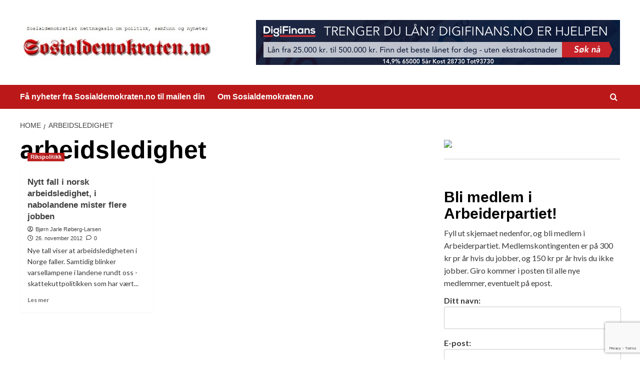

--- FILE ---
content_type: text/html; charset=UTF-8
request_url: https://sosialdemokraten.no/tag/arbeidsledighet/
body_size: 12403
content:
<!doctype html>
<html lang="nb-NO">

<head>
    <meta charset="UTF-8">
    <meta name="viewport" content="width=device-width, initial-scale=1">
    <link rel="profile" href="http://gmpg.org/xfn/11">
    <meta name='robots' content='index, follow, max-image-preview:large, max-snippet:-1, max-video-preview:-1' />
	<style>img:is([sizes="auto" i], [sizes^="auto," i]) { contain-intrinsic-size: 3000px 1500px }</style>
	<link rel='preload' href='https://fonts.googleapis.com/css?family=Source%2BSans%2BPro%3A400%2C700%7CLato%3A400%2C700&#038;subset=latin&#038;display=swap' as='style' onload="this.onload=null;this.rel='stylesheet'" type='text/css' media='all' crossorigin='anonymous'>
<link rel='preconnect' href='https://fonts.googleapis.com' crossorigin='anonymous'>
<link rel='preconnect' href='https://fonts.gstatic.com' crossorigin='anonymous'>

	<!-- This site is optimized with the Yoast SEO plugin v24.5 - https://yoast.com/wordpress/plugins/seo/ -->
	<title>arbeidsledighet Archives -</title>
	<link rel="canonical" href="https://sosialdemokraten.no/tag/arbeidsledighet/" />
	<meta property="og:locale" content="nb_NO" />
	<meta property="og:type" content="article" />
	<meta property="og:title" content="arbeidsledighet Archives -" />
	<meta property="og:url" content="https://sosialdemokraten.no/tag/arbeidsledighet/" />
	<meta name="twitter:card" content="summary_large_image" />
	<script type="application/ld+json" class="yoast-schema-graph">{"@context":"https://schema.org","@graph":[{"@type":"CollectionPage","@id":"https://sosialdemokraten.no/tag/arbeidsledighet/","url":"https://sosialdemokraten.no/tag/arbeidsledighet/","name":"arbeidsledighet Archives -","isPartOf":{"@id":"https://sosialdemokraten.no/#website"},"primaryImageOfPage":{"@id":"https://sosialdemokraten.no/tag/arbeidsledighet/#primaryimage"},"image":{"@id":"https://sosialdemokraten.no/tag/arbeidsledighet/#primaryimage"},"thumbnailUrl":"https://sosialdemokraten.no/wp-content/ssb-tall.png","breadcrumb":{"@id":"https://sosialdemokraten.no/tag/arbeidsledighet/#breadcrumb"},"inLanguage":"nb-NO"},{"@type":"ImageObject","inLanguage":"nb-NO","@id":"https://sosialdemokraten.no/tag/arbeidsledighet/#primaryimage","url":"https://sosialdemokraten.no/wp-content/ssb-tall.png","contentUrl":"https://sosialdemokraten.no/wp-content/ssb-tall.png","width":"401","height":"332","caption":"LAVEST I EUROPA: Norge har Europas laveste arbeidsledighet. Ikke på grunn av olje og gass, men på grunn av politikken som føres."},{"@type":"BreadcrumbList","@id":"https://sosialdemokraten.no/tag/arbeidsledighet/#breadcrumb","itemListElement":[{"@type":"ListItem","position":1,"name":"Home","item":"https://sosialdemokraten.no/"},{"@type":"ListItem","position":2,"name":"arbeidsledighet"}]},{"@type":"WebSite","@id":"https://sosialdemokraten.no/#website","url":"https://sosialdemokraten.no/","name":"","description":"Sosialdemokraten.no","potentialAction":[{"@type":"SearchAction","target":{"@type":"EntryPoint","urlTemplate":"https://sosialdemokraten.no/?s={search_term_string}"},"query-input":{"@type":"PropertyValueSpecification","valueRequired":true,"valueName":"search_term_string"}}],"inLanguage":"nb-NO"}]}</script>
	<!-- / Yoast SEO plugin. -->


<link rel='dns-prefetch' href='//www.googletagmanager.com' />
<link rel='dns-prefetch' href='//fonts.googleapis.com' />
<link rel='preconnect' href='https://fonts.googleapis.com' />
<link rel='preconnect' href='https://fonts.gstatic.com' />
<link rel="alternate" type="application/rss+xml" title=" &raquo; strøm" href="https://sosialdemokraten.no/feed/" />
<link rel="alternate" type="application/rss+xml" title=" &raquo; kommentarstrøm" href="https://sosialdemokraten.no/comments/feed/" />
<link rel="alternate" type="application/rss+xml" title=" &raquo; arbeidsledighet stikkord-strøm" href="https://sosialdemokraten.no/tag/arbeidsledighet/feed/" />
<script type="text/javascript">
/* <![CDATA[ */
window._wpemojiSettings = {"baseUrl":"https:\/\/s.w.org\/images\/core\/emoji\/15.0.3\/72x72\/","ext":".png","svgUrl":"https:\/\/s.w.org\/images\/core\/emoji\/15.0.3\/svg\/","svgExt":".svg","source":{"concatemoji":"https:\/\/sosialdemokraten.no\/wp-includes\/js\/wp-emoji-release.min.js?ver=6.7.4"}};
/*! This file is auto-generated */
!function(i,n){var o,s,e;function c(e){try{var t={supportTests:e,timestamp:(new Date).valueOf()};sessionStorage.setItem(o,JSON.stringify(t))}catch(e){}}function p(e,t,n){e.clearRect(0,0,e.canvas.width,e.canvas.height),e.fillText(t,0,0);var t=new Uint32Array(e.getImageData(0,0,e.canvas.width,e.canvas.height).data),r=(e.clearRect(0,0,e.canvas.width,e.canvas.height),e.fillText(n,0,0),new Uint32Array(e.getImageData(0,0,e.canvas.width,e.canvas.height).data));return t.every(function(e,t){return e===r[t]})}function u(e,t,n){switch(t){case"flag":return n(e,"\ud83c\udff3\ufe0f\u200d\u26a7\ufe0f","\ud83c\udff3\ufe0f\u200b\u26a7\ufe0f")?!1:!n(e,"\ud83c\uddfa\ud83c\uddf3","\ud83c\uddfa\u200b\ud83c\uddf3")&&!n(e,"\ud83c\udff4\udb40\udc67\udb40\udc62\udb40\udc65\udb40\udc6e\udb40\udc67\udb40\udc7f","\ud83c\udff4\u200b\udb40\udc67\u200b\udb40\udc62\u200b\udb40\udc65\u200b\udb40\udc6e\u200b\udb40\udc67\u200b\udb40\udc7f");case"emoji":return!n(e,"\ud83d\udc26\u200d\u2b1b","\ud83d\udc26\u200b\u2b1b")}return!1}function f(e,t,n){var r="undefined"!=typeof WorkerGlobalScope&&self instanceof WorkerGlobalScope?new OffscreenCanvas(300,150):i.createElement("canvas"),a=r.getContext("2d",{willReadFrequently:!0}),o=(a.textBaseline="top",a.font="600 32px Arial",{});return e.forEach(function(e){o[e]=t(a,e,n)}),o}function t(e){var t=i.createElement("script");t.src=e,t.defer=!0,i.head.appendChild(t)}"undefined"!=typeof Promise&&(o="wpEmojiSettingsSupports",s=["flag","emoji"],n.supports={everything:!0,everythingExceptFlag:!0},e=new Promise(function(e){i.addEventListener("DOMContentLoaded",e,{once:!0})}),new Promise(function(t){var n=function(){try{var e=JSON.parse(sessionStorage.getItem(o));if("object"==typeof e&&"number"==typeof e.timestamp&&(new Date).valueOf()<e.timestamp+604800&&"object"==typeof e.supportTests)return e.supportTests}catch(e){}return null}();if(!n){if("undefined"!=typeof Worker&&"undefined"!=typeof OffscreenCanvas&&"undefined"!=typeof URL&&URL.createObjectURL&&"undefined"!=typeof Blob)try{var e="postMessage("+f.toString()+"("+[JSON.stringify(s),u.toString(),p.toString()].join(",")+"));",r=new Blob([e],{type:"text/javascript"}),a=new Worker(URL.createObjectURL(r),{name:"wpTestEmojiSupports"});return void(a.onmessage=function(e){c(n=e.data),a.terminate(),t(n)})}catch(e){}c(n=f(s,u,p))}t(n)}).then(function(e){for(var t in e)n.supports[t]=e[t],n.supports.everything=n.supports.everything&&n.supports[t],"flag"!==t&&(n.supports.everythingExceptFlag=n.supports.everythingExceptFlag&&n.supports[t]);n.supports.everythingExceptFlag=n.supports.everythingExceptFlag&&!n.supports.flag,n.DOMReady=!1,n.readyCallback=function(){n.DOMReady=!0}}).then(function(){return e}).then(function(){var e;n.supports.everything||(n.readyCallback(),(e=n.source||{}).concatemoji?t(e.concatemoji):e.wpemoji&&e.twemoji&&(t(e.twemoji),t(e.wpemoji)))}))}((window,document),window._wpemojiSettings);
/* ]]> */
</script>
<style id='wp-emoji-styles-inline-css' type='text/css'>

	img.wp-smiley, img.emoji {
		display: inline !important;
		border: none !important;
		box-shadow: none !important;
		height: 1em !important;
		width: 1em !important;
		margin: 0 0.07em !important;
		vertical-align: -0.1em !important;
		background: none !important;
		padding: 0 !important;
	}
</style>
<link rel='stylesheet' id='wp-block-library-css' href='https://sosialdemokraten.no/wp-includes/css/dist/block-library/style.min.css?ver=6.7.4' type='text/css' media='all' />
<style id='wp-block-library-theme-inline-css' type='text/css'>
.wp-block-audio :where(figcaption){color:#555;font-size:13px;text-align:center}.is-dark-theme .wp-block-audio :where(figcaption){color:#ffffffa6}.wp-block-audio{margin:0 0 1em}.wp-block-code{border:1px solid #ccc;border-radius:4px;font-family:Menlo,Consolas,monaco,monospace;padding:.8em 1em}.wp-block-embed :where(figcaption){color:#555;font-size:13px;text-align:center}.is-dark-theme .wp-block-embed :where(figcaption){color:#ffffffa6}.wp-block-embed{margin:0 0 1em}.blocks-gallery-caption{color:#555;font-size:13px;text-align:center}.is-dark-theme .blocks-gallery-caption{color:#ffffffa6}:root :where(.wp-block-image figcaption){color:#555;font-size:13px;text-align:center}.is-dark-theme :root :where(.wp-block-image figcaption){color:#ffffffa6}.wp-block-image{margin:0 0 1em}.wp-block-pullquote{border-bottom:4px solid;border-top:4px solid;color:currentColor;margin-bottom:1.75em}.wp-block-pullquote cite,.wp-block-pullquote footer,.wp-block-pullquote__citation{color:currentColor;font-size:.8125em;font-style:normal;text-transform:uppercase}.wp-block-quote{border-left:.25em solid;margin:0 0 1.75em;padding-left:1em}.wp-block-quote cite,.wp-block-quote footer{color:currentColor;font-size:.8125em;font-style:normal;position:relative}.wp-block-quote:where(.has-text-align-right){border-left:none;border-right:.25em solid;padding-left:0;padding-right:1em}.wp-block-quote:where(.has-text-align-center){border:none;padding-left:0}.wp-block-quote.is-large,.wp-block-quote.is-style-large,.wp-block-quote:where(.is-style-plain){border:none}.wp-block-search .wp-block-search__label{font-weight:700}.wp-block-search__button{border:1px solid #ccc;padding:.375em .625em}:where(.wp-block-group.has-background){padding:1.25em 2.375em}.wp-block-separator.has-css-opacity{opacity:.4}.wp-block-separator{border:none;border-bottom:2px solid;margin-left:auto;margin-right:auto}.wp-block-separator.has-alpha-channel-opacity{opacity:1}.wp-block-separator:not(.is-style-wide):not(.is-style-dots){width:100px}.wp-block-separator.has-background:not(.is-style-dots){border-bottom:none;height:1px}.wp-block-separator.has-background:not(.is-style-wide):not(.is-style-dots){height:2px}.wp-block-table{margin:0 0 1em}.wp-block-table td,.wp-block-table th{word-break:normal}.wp-block-table :where(figcaption){color:#555;font-size:13px;text-align:center}.is-dark-theme .wp-block-table :where(figcaption){color:#ffffffa6}.wp-block-video :where(figcaption){color:#555;font-size:13px;text-align:center}.is-dark-theme .wp-block-video :where(figcaption){color:#ffffffa6}.wp-block-video{margin:0 0 1em}:root :where(.wp-block-template-part.has-background){margin-bottom:0;margin-top:0;padding:1.25em 2.375em}
</style>
<style id='global-styles-inline-css' type='text/css'>
:root{--wp--preset--aspect-ratio--square: 1;--wp--preset--aspect-ratio--4-3: 4/3;--wp--preset--aspect-ratio--3-4: 3/4;--wp--preset--aspect-ratio--3-2: 3/2;--wp--preset--aspect-ratio--2-3: 2/3;--wp--preset--aspect-ratio--16-9: 16/9;--wp--preset--aspect-ratio--9-16: 9/16;--wp--preset--color--black: #000000;--wp--preset--color--cyan-bluish-gray: #abb8c3;--wp--preset--color--white: #ffffff;--wp--preset--color--pale-pink: #f78da7;--wp--preset--color--vivid-red: #cf2e2e;--wp--preset--color--luminous-vivid-orange: #ff6900;--wp--preset--color--luminous-vivid-amber: #fcb900;--wp--preset--color--light-green-cyan: #7bdcb5;--wp--preset--color--vivid-green-cyan: #00d084;--wp--preset--color--pale-cyan-blue: #8ed1fc;--wp--preset--color--vivid-cyan-blue: #0693e3;--wp--preset--color--vivid-purple: #9b51e0;--wp--preset--gradient--vivid-cyan-blue-to-vivid-purple: linear-gradient(135deg,rgba(6,147,227,1) 0%,rgb(155,81,224) 100%);--wp--preset--gradient--light-green-cyan-to-vivid-green-cyan: linear-gradient(135deg,rgb(122,220,180) 0%,rgb(0,208,130) 100%);--wp--preset--gradient--luminous-vivid-amber-to-luminous-vivid-orange: linear-gradient(135deg,rgba(252,185,0,1) 0%,rgba(255,105,0,1) 100%);--wp--preset--gradient--luminous-vivid-orange-to-vivid-red: linear-gradient(135deg,rgba(255,105,0,1) 0%,rgb(207,46,46) 100%);--wp--preset--gradient--very-light-gray-to-cyan-bluish-gray: linear-gradient(135deg,rgb(238,238,238) 0%,rgb(169,184,195) 100%);--wp--preset--gradient--cool-to-warm-spectrum: linear-gradient(135deg,rgb(74,234,220) 0%,rgb(151,120,209) 20%,rgb(207,42,186) 40%,rgb(238,44,130) 60%,rgb(251,105,98) 80%,rgb(254,248,76) 100%);--wp--preset--gradient--blush-light-purple: linear-gradient(135deg,rgb(255,206,236) 0%,rgb(152,150,240) 100%);--wp--preset--gradient--blush-bordeaux: linear-gradient(135deg,rgb(254,205,165) 0%,rgb(254,45,45) 50%,rgb(107,0,62) 100%);--wp--preset--gradient--luminous-dusk: linear-gradient(135deg,rgb(255,203,112) 0%,rgb(199,81,192) 50%,rgb(65,88,208) 100%);--wp--preset--gradient--pale-ocean: linear-gradient(135deg,rgb(255,245,203) 0%,rgb(182,227,212) 50%,rgb(51,167,181) 100%);--wp--preset--gradient--electric-grass: linear-gradient(135deg,rgb(202,248,128) 0%,rgb(113,206,126) 100%);--wp--preset--gradient--midnight: linear-gradient(135deg,rgb(2,3,129) 0%,rgb(40,116,252) 100%);--wp--preset--font-size--small: 13px;--wp--preset--font-size--medium: 20px;--wp--preset--font-size--large: 36px;--wp--preset--font-size--x-large: 42px;--wp--preset--spacing--20: 0.44rem;--wp--preset--spacing--30: 0.67rem;--wp--preset--spacing--40: 1rem;--wp--preset--spacing--50: 1.5rem;--wp--preset--spacing--60: 2.25rem;--wp--preset--spacing--70: 3.38rem;--wp--preset--spacing--80: 5.06rem;--wp--preset--shadow--natural: 6px 6px 9px rgba(0, 0, 0, 0.2);--wp--preset--shadow--deep: 12px 12px 50px rgba(0, 0, 0, 0.4);--wp--preset--shadow--sharp: 6px 6px 0px rgba(0, 0, 0, 0.2);--wp--preset--shadow--outlined: 6px 6px 0px -3px rgba(255, 255, 255, 1), 6px 6px rgba(0, 0, 0, 1);--wp--preset--shadow--crisp: 6px 6px 0px rgba(0, 0, 0, 1);}:root { --wp--style--global--content-size: 740px;--wp--style--global--wide-size: 1200px; }:where(body) { margin: 0; }.wp-site-blocks > .alignleft { float: left; margin-right: 2em; }.wp-site-blocks > .alignright { float: right; margin-left: 2em; }.wp-site-blocks > .aligncenter { justify-content: center; margin-left: auto; margin-right: auto; }:where(.wp-site-blocks) > * { margin-block-start: 24px; margin-block-end: 0; }:where(.wp-site-blocks) > :first-child { margin-block-start: 0; }:where(.wp-site-blocks) > :last-child { margin-block-end: 0; }:root { --wp--style--block-gap: 24px; }:root :where(.is-layout-flow) > :first-child{margin-block-start: 0;}:root :where(.is-layout-flow) > :last-child{margin-block-end: 0;}:root :where(.is-layout-flow) > *{margin-block-start: 24px;margin-block-end: 0;}:root :where(.is-layout-constrained) > :first-child{margin-block-start: 0;}:root :where(.is-layout-constrained) > :last-child{margin-block-end: 0;}:root :where(.is-layout-constrained) > *{margin-block-start: 24px;margin-block-end: 0;}:root :where(.is-layout-flex){gap: 24px;}:root :where(.is-layout-grid){gap: 24px;}.is-layout-flow > .alignleft{float: left;margin-inline-start: 0;margin-inline-end: 2em;}.is-layout-flow > .alignright{float: right;margin-inline-start: 2em;margin-inline-end: 0;}.is-layout-flow > .aligncenter{margin-left: auto !important;margin-right: auto !important;}.is-layout-constrained > .alignleft{float: left;margin-inline-start: 0;margin-inline-end: 2em;}.is-layout-constrained > .alignright{float: right;margin-inline-start: 2em;margin-inline-end: 0;}.is-layout-constrained > .aligncenter{margin-left: auto !important;margin-right: auto !important;}.is-layout-constrained > :where(:not(.alignleft):not(.alignright):not(.alignfull)){max-width: var(--wp--style--global--content-size);margin-left: auto !important;margin-right: auto !important;}.is-layout-constrained > .alignwide{max-width: var(--wp--style--global--wide-size);}body .is-layout-flex{display: flex;}.is-layout-flex{flex-wrap: wrap;align-items: center;}.is-layout-flex > :is(*, div){margin: 0;}body .is-layout-grid{display: grid;}.is-layout-grid > :is(*, div){margin: 0;}body{padding-top: 0px;padding-right: 0px;padding-bottom: 0px;padding-left: 0px;}a:where(:not(.wp-element-button)){text-decoration: none;}:root :where(.wp-element-button, .wp-block-button__link){background-color: #32373c;border-width: 0;color: #fff;font-family: inherit;font-size: inherit;line-height: inherit;padding: calc(0.667em + 2px) calc(1.333em + 2px);text-decoration: none;}.has-black-color{color: var(--wp--preset--color--black) !important;}.has-cyan-bluish-gray-color{color: var(--wp--preset--color--cyan-bluish-gray) !important;}.has-white-color{color: var(--wp--preset--color--white) !important;}.has-pale-pink-color{color: var(--wp--preset--color--pale-pink) !important;}.has-vivid-red-color{color: var(--wp--preset--color--vivid-red) !important;}.has-luminous-vivid-orange-color{color: var(--wp--preset--color--luminous-vivid-orange) !important;}.has-luminous-vivid-amber-color{color: var(--wp--preset--color--luminous-vivid-amber) !important;}.has-light-green-cyan-color{color: var(--wp--preset--color--light-green-cyan) !important;}.has-vivid-green-cyan-color{color: var(--wp--preset--color--vivid-green-cyan) !important;}.has-pale-cyan-blue-color{color: var(--wp--preset--color--pale-cyan-blue) !important;}.has-vivid-cyan-blue-color{color: var(--wp--preset--color--vivid-cyan-blue) !important;}.has-vivid-purple-color{color: var(--wp--preset--color--vivid-purple) !important;}.has-black-background-color{background-color: var(--wp--preset--color--black) !important;}.has-cyan-bluish-gray-background-color{background-color: var(--wp--preset--color--cyan-bluish-gray) !important;}.has-white-background-color{background-color: var(--wp--preset--color--white) !important;}.has-pale-pink-background-color{background-color: var(--wp--preset--color--pale-pink) !important;}.has-vivid-red-background-color{background-color: var(--wp--preset--color--vivid-red) !important;}.has-luminous-vivid-orange-background-color{background-color: var(--wp--preset--color--luminous-vivid-orange) !important;}.has-luminous-vivid-amber-background-color{background-color: var(--wp--preset--color--luminous-vivid-amber) !important;}.has-light-green-cyan-background-color{background-color: var(--wp--preset--color--light-green-cyan) !important;}.has-vivid-green-cyan-background-color{background-color: var(--wp--preset--color--vivid-green-cyan) !important;}.has-pale-cyan-blue-background-color{background-color: var(--wp--preset--color--pale-cyan-blue) !important;}.has-vivid-cyan-blue-background-color{background-color: var(--wp--preset--color--vivid-cyan-blue) !important;}.has-vivid-purple-background-color{background-color: var(--wp--preset--color--vivid-purple) !important;}.has-black-border-color{border-color: var(--wp--preset--color--black) !important;}.has-cyan-bluish-gray-border-color{border-color: var(--wp--preset--color--cyan-bluish-gray) !important;}.has-white-border-color{border-color: var(--wp--preset--color--white) !important;}.has-pale-pink-border-color{border-color: var(--wp--preset--color--pale-pink) !important;}.has-vivid-red-border-color{border-color: var(--wp--preset--color--vivid-red) !important;}.has-luminous-vivid-orange-border-color{border-color: var(--wp--preset--color--luminous-vivid-orange) !important;}.has-luminous-vivid-amber-border-color{border-color: var(--wp--preset--color--luminous-vivid-amber) !important;}.has-light-green-cyan-border-color{border-color: var(--wp--preset--color--light-green-cyan) !important;}.has-vivid-green-cyan-border-color{border-color: var(--wp--preset--color--vivid-green-cyan) !important;}.has-pale-cyan-blue-border-color{border-color: var(--wp--preset--color--pale-cyan-blue) !important;}.has-vivid-cyan-blue-border-color{border-color: var(--wp--preset--color--vivid-cyan-blue) !important;}.has-vivid-purple-border-color{border-color: var(--wp--preset--color--vivid-purple) !important;}.has-vivid-cyan-blue-to-vivid-purple-gradient-background{background: var(--wp--preset--gradient--vivid-cyan-blue-to-vivid-purple) !important;}.has-light-green-cyan-to-vivid-green-cyan-gradient-background{background: var(--wp--preset--gradient--light-green-cyan-to-vivid-green-cyan) !important;}.has-luminous-vivid-amber-to-luminous-vivid-orange-gradient-background{background: var(--wp--preset--gradient--luminous-vivid-amber-to-luminous-vivid-orange) !important;}.has-luminous-vivid-orange-to-vivid-red-gradient-background{background: var(--wp--preset--gradient--luminous-vivid-orange-to-vivid-red) !important;}.has-very-light-gray-to-cyan-bluish-gray-gradient-background{background: var(--wp--preset--gradient--very-light-gray-to-cyan-bluish-gray) !important;}.has-cool-to-warm-spectrum-gradient-background{background: var(--wp--preset--gradient--cool-to-warm-spectrum) !important;}.has-blush-light-purple-gradient-background{background: var(--wp--preset--gradient--blush-light-purple) !important;}.has-blush-bordeaux-gradient-background{background: var(--wp--preset--gradient--blush-bordeaux) !important;}.has-luminous-dusk-gradient-background{background: var(--wp--preset--gradient--luminous-dusk) !important;}.has-pale-ocean-gradient-background{background: var(--wp--preset--gradient--pale-ocean) !important;}.has-electric-grass-gradient-background{background: var(--wp--preset--gradient--electric-grass) !important;}.has-midnight-gradient-background{background: var(--wp--preset--gradient--midnight) !important;}.has-small-font-size{font-size: var(--wp--preset--font-size--small) !important;}.has-medium-font-size{font-size: var(--wp--preset--font-size--medium) !important;}.has-large-font-size{font-size: var(--wp--preset--font-size--large) !important;}.has-x-large-font-size{font-size: var(--wp--preset--font-size--x-large) !important;}
:root :where(.wp-block-pullquote){font-size: 1.5em;line-height: 1.6;}
</style>
<link rel='stylesheet' id='contact-form-7-css' href='https://sosialdemokraten.no/wp-content/plugins/contact-form-7/includes/css/styles.css?ver=6.0.4' type='text/css' media='all' />
<link rel='stylesheet' id='covernews-google-fonts-css' href='https://fonts.googleapis.com/css?family=Source%2BSans%2BPro%3A400%2C700%7CLato%3A400%2C700&#038;subset=latin&#038;display=swap' type='text/css' media='all' />
<link rel='stylesheet' id='covernews-icons-css' href='https://sosialdemokraten.no/wp-content/themes/covernews/assets/icons/style.css?ver=6.7.4' type='text/css' media='all' />
<link rel='stylesheet' id='bootstrap-css' href='https://sosialdemokraten.no/wp-content/themes/covernews/assets/bootstrap/css/bootstrap.min.css?ver=6.7.4' type='text/css' media='all' />
<link rel='stylesheet' id='covernews-style-css' href='https://sosialdemokraten.no/wp-content/themes/covernews/style.min.css?ver=5.3.1.2' type='text/css' media='all' />
<link rel='stylesheet' id='newsletter-css' href='https://sosialdemokraten.no/wp-content/plugins/newsletter/style.css?ver=8.7.6' type='text/css' media='all' />
<script type="text/javascript" src="https://sosialdemokraten.no/wp-includes/js/jquery/jquery.min.js?ver=3.7.1" id="jquery-core-js"></script>
<script type="text/javascript" src="https://sosialdemokraten.no/wp-includes/js/jquery/jquery-migrate.min.js?ver=3.4.1" id="jquery-migrate-js"></script>

<!-- Google tag (gtag.js) snippet added by Site Kit -->

<!-- Google Analytics snippet added by Site Kit -->
<script type="text/javascript" src="https://www.googletagmanager.com/gtag/js?id=GT-5R7TSJW" id="google_gtagjs-js" async></script>
<script type="text/javascript" id="google_gtagjs-js-after">
/* <![CDATA[ */
window.dataLayer = window.dataLayer || [];function gtag(){dataLayer.push(arguments);}
gtag("set","linker",{"domains":["sosialdemokraten.no"]});
gtag("js", new Date());
gtag("set", "developer_id.dZTNiMT", true);
gtag("config", "GT-5R7TSJW");
 window._googlesitekit = window._googlesitekit || {}; window._googlesitekit.throttledEvents = []; window._googlesitekit.gtagEvent = (name, data) => { var key = JSON.stringify( { name, data } ); if ( !! window._googlesitekit.throttledEvents[ key ] ) { return; } window._googlesitekit.throttledEvents[ key ] = true; setTimeout( () => { delete window._googlesitekit.throttledEvents[ key ]; }, 5 ); gtag( "event", name, { ...data, event_source: "site-kit" } ); } 
/* ]]> */
</script>

<!-- End Google tag (gtag.js) snippet added by Site Kit -->
<link rel="https://api.w.org/" href="https://sosialdemokraten.no/wp-json/" /><link rel="alternate" title="JSON" type="application/json" href="https://sosialdemokraten.no/wp-json/wp/v2/tags/1061" /><link rel="EditURI" type="application/rsd+xml" title="RSD" href="https://sosialdemokraten.no/xmlrpc.php?rsd" />
<meta name="generator" content="WordPress 6.7.4" />
<meta name="generator" content="Site Kit by Google 1.149.1" />        <style type="text/css">
                        .site-title,
            .site-description {
                position: absolute;
                clip: rect(1px, 1px, 1px, 1px);
                display: none;
            }

                    .elementor-template-full-width .elementor-section.elementor-section-full_width > .elementor-container,
        .elementor-template-full-width .elementor-section.elementor-section-boxed > .elementor-container{
            max-width: 1200px;
        }
        @media (min-width: 1600px){
            .elementor-template-full-width .elementor-section.elementor-section-full_width > .elementor-container,
            .elementor-template-full-width .elementor-section.elementor-section-boxed > .elementor-container{
                max-width: 1600px;
            }
        }
        
        .align-content-left .elementor-section-stretched,
        .align-content-right .elementor-section-stretched {
            max-width: 100%;
            left: 0 !important;
        }


        </style>
        <style type="text/css" id="custom-background-css">
body.custom-background { background-color: #ffffff; }
</style>
	<link rel="icon" href="https://sosialdemokraten.no/wp-content/favicon-sosialdemokraten-150x150.png" sizes="32x32" />
<link rel="icon" href="https://sosialdemokraten.no/wp-content/favicon-sosialdemokraten.png" sizes="192x192" />
<link rel="apple-touch-icon" href="https://sosialdemokraten.no/wp-content/favicon-sosialdemokraten.png" />
<meta name="msapplication-TileImage" content="https://sosialdemokraten.no/wp-content/favicon-sosialdemokraten.png" />
</head>

<body class="archive tag tag-arbeidsledighet tag-1061 custom-background wp-custom-logo wp-embed-responsive hfeed default-content-layout default aft-container-default aft-main-banner-slider-editors-picks-trending header-image-default align-content-left aft-and">
    
            <div id="af-preloader">
            <div id="loader-wrapper">
                <div id="loader"></div>
            </div>
        </div>
    
    <div id="page" class="site">
        <a class="skip-link screen-reader-text" href="#content">Skip to content</a>

        <div class="header-layout-1">
    <header id="masthead" class="site-header">
        <div class="masthead-banner " >
      <div class="container">
        <div class="row">
          <div class="col-md-4">
            <div class="site-branding">
              <a href="https://sosialdemokraten.no/" class="custom-logo-link" rel="home"><img width="710" height="167" src="https://sosialdemokraten.no/wp-content/cropped-sosialdemokraten-logo-1.jpg" class="custom-logo" alt="sosialdemokraten-logo" decoding="async" fetchpriority="high" srcset="https://sosialdemokraten.no/wp-content/cropped-sosialdemokraten-logo-1.jpg 710w, https://sosialdemokraten.no/wp-content/cropped-sosialdemokraten-logo-1-300x71.jpg 300w" sizes="(max-width: 710px) 100vw, 710px" loading="lazy" /></a>                <p class="site-title font-family-1">
                  <a href="https://sosialdemokraten.no/" rel="home"></a>
                </p>
              
                              <p class="site-description">Sosialdemokraten.no</p>
                          </div>
          </div>
          <div class="col-md-8">
                        <div class="banner-promotions-wrapper">
                                    <div class="promotion-section">
                        <a href="https://ormarkmed.com/click.track?CID=435877&#038;AFID=423129&#038;ADID=2575002&#038;SID=" target="_blank">
                            <img width="728" height="90" src="https://sosialdemokraten.no/wp-content/digifinans-1.png" class="attachment-full size-full" alt="digifinans" decoding="async" srcset="https://sosialdemokraten.no/wp-content/digifinans-1.png 728w, https://sosialdemokraten.no/wp-content/digifinans-1-300x37.png 300w" sizes="(max-width: 728px) 100vw, 728px" loading="lazy" />                        </a>
                    </div>
                                
            </div>
            <!-- Trending line END -->
                      </div>
        </div>
      </div>
    </div>
    <nav id="site-navigation" class="main-navigation">
      <div class="container">
        <div class="row">
          <div class="kol-12">
            <div class="navigation-container">

              <div class="main-navigation-container-items-wrapper">

                <span class="toggle-menu">
                  <a
                    href="#"
                    class="aft-void-menu"
                    role="button"
                    aria-label="Toggle Primary Menu"
                    aria-controls="primary-menu" aria-expanded="false">
                    <span class="screen-reader-text">Primary Menu</span>
                    <i class="ham"></i>
                  </a>
                </span>
                <span class="af-mobile-site-title-wrap">
                  <a href="https://sosialdemokraten.no/" class="custom-logo-link" rel="home"><img width="710" height="167" src="https://sosialdemokraten.no/wp-content/cropped-sosialdemokraten-logo-1.jpg" class="custom-logo" alt="sosialdemokraten-logo" decoding="async" srcset="https://sosialdemokraten.no/wp-content/cropped-sosialdemokraten-logo-1.jpg 710w, https://sosialdemokraten.no/wp-content/cropped-sosialdemokraten-logo-1-300x71.jpg 300w" sizes="(max-width: 710px) 100vw, 710px" loading="lazy" /></a>                  <p class="site-title font-family-1">
                    <a href="https://sosialdemokraten.no/" rel="home"></a>
                  </p>
                </span>
                <div id="primary-menu" class="menu"><ul>
<li class="page_item page-item-5263"><a href="https://sosialdemokraten.no/newsletter/">Få nyheter fra Sosialdemokraten.no til mailen din</a></li>
<li class="page_item page-item-2556"><a href="https://sosialdemokraten.no/om-sosialdemokraten-no/">Om Sosialdemokraten.no</a></li>
</ul></div>
              </div>
              <div class="cart-search">

                <div class="af-search-wrap">
                  <div class="search-overlay">
                    <a href="#" title="Search" class="search-icon">
                      <i class="fa fa-search"></i>
                    </a>
                    <div class="af-search-form">
                      <form role="search" method="get" class="search-form" action="https://sosialdemokraten.no/">
				<label>
					<span class="screen-reader-text">Søk etter:</span>
					<input type="search" class="search-field" placeholder="Søk &hellip;" value="" name="s" />
				</label>
				<input type="submit" class="search-submit" value="Søk" />
			</form>                    </div>
                  </div>
                </div>
              </div>


            </div>
          </div>
        </div>
      </div>
    </nav>
  </header>
</div>

        
            <div id="content" class="container">
                                <div class="em-breadcrumbs font-family-1 covernews-breadcrumbs">
            <div class="row">
                <div role="navigation" aria-label="Breadcrumbs" class="breadcrumb-trail breadcrumbs" itemprop="breadcrumb"><ul class="trail-items" itemscope itemtype="http://schema.org/BreadcrumbList"><meta name="numberOfItems" content="2" /><meta name="itemListOrder" content="Ascending" /><li itemprop="itemListElement" itemscope itemtype="http://schema.org/ListItem" class="trail-item trail-begin"><a href="https://sosialdemokraten.no/" rel="home" itemprop="item"><span itemprop="name">Home</span></a><meta itemprop="position" content="1" /></li><li itemprop="itemListElement" itemscope itemtype="http://schema.org/ListItem" class="trail-item trail-end"><a href="https://sosialdemokraten.no/tag/arbeidsledighet/" itemprop="item"><span itemprop="name">arbeidsledighet</span></a><meta itemprop="position" content="2" /></li></ul></div>            </div>
        </div>
            <div class="section-block-upper row">

                <div id="primary" class="content-area">
                    <main id="main" class="site-main aft-archive-post">

                        
                            <header class="header-title-wrapper1">
                                <h1 class="page-title">arbeidsledighet</h1>                            </header><!-- .header-title-wrapper -->
                            <div class="row">
                            <div id="aft-inner-row">
                            

        <article id="post-3174" class="col-lg-4 col-sm-4 col-md-4 latest-posts-grid post-3174 post type-post status-publish format-standard has-post-thumbnail hentry category-rikspolitikk tag-arbeiderpartiet tag-arbeidsledighet tag-arbeidslshet tag-naeringsnoytralitet tag-passiv-stat tag-sysselsetting tag-sysselsettingsvekst"                 data-mh="archive-layout-grid">
            
<div class="align-items-center has-post-image">
  <div class="spotlight-post">
    <figure class="categorised-article inside-img">
      <div class="categorised-article-wrapper">
        <div class="data-bg-hover data-bg-categorised read-bg-img">
          <a href="https://sosialdemokraten.no/2012/11/26/nytt-fall-i-norsk-arbeidsledighet-i-nabolandene-mister-flere-jobben.html/"
            aria-label="Nytt fall i norsk arbeidsledighet, i nabolandene mister flere jobben">
            <img width="300" height="248" src="https://sosialdemokraten.no/wp-content/ssb-tall-300x248.png" class="attachment-medium size-medium wp-post-image" alt="Norge har Europas laveste arbeidsledighet" decoding="async" srcset="https://sosialdemokraten.no/wp-content/ssb-tall-300x248.png 300w, https://sosialdemokraten.no/wp-content/ssb-tall-299x247.png 299w, https://sosialdemokraten.no/wp-content/ssb-tall.png 401w" sizes="(max-width: 300px) 100vw, 300px" loading="lazy" />          </a>
        </div>
                <div class="figure-categories figure-categories-bg">
          <ul class="cat-links"><li class="meta-category">
                             <a class="covernews-categories category-color-1"
                            href="https://sosialdemokraten.no/category/rikspolitikk/" 
                            aria-label="View all posts in Rikspolitikk"> 
                                 Rikspolitikk
                             </a>
                        </li></ul>        </div>
      </div>

    </figure>
    <figcaption>

      <h3 class="article-title article-title-1">
        <a href="https://sosialdemokraten.no/2012/11/26/nytt-fall-i-norsk-arbeidsledighet-i-nabolandene-mister-flere-jobben.html/">
          Nytt fall i norsk arbeidsledighet, i nabolandene mister flere jobben        </a>
      </h3>
      <div class="grid-item-metadata">
        
    <span class="author-links">

      
        <span class="item-metadata posts-author">
          <i class="far fa-user-circle"></i>
                          <a href="https://sosialdemokraten.no/author/bjrl/">
                    Bjørn Jarle Røberg-Larsen                </a>
               </span>
                    <span class="item-metadata posts-date">
          <i class="far fa-clock"></i>
          <a href="https://sosialdemokraten.no/2012/11/">
            26. november 2012          </a>
        </span>
                      <span class="aft-comment-count">
            <a href="https://sosialdemokraten.no/2012/11/26/nytt-fall-i-norsk-arbeidsledighet-i-nabolandene-mister-flere-jobben.html/">
              <i class="far fa-comment"></i>
              <span class="aft-show-hover">
                0              </span>
            </a>
          </span>
          </span>
      </div>
              <div class="full-item-discription">
          <div class="post-description">
            <p>Nye tall viser at arbeidsledigheten i Norge faller. Samtidig blinker varsellampene i landene rundt oss - skattekuttpolitikken som har vært...</p>
<div class="aft-readmore-wrapper">
              <a href="https://sosialdemokraten.no/2012/11/26/nytt-fall-i-norsk-arbeidsledighet-i-nabolandene-mister-flere-jobben.html/" class="aft-readmore" aria-label="Read more about Nytt fall i norsk arbeidsledighet, i nabolandene mister flere jobben">Les mer<span class="screen-reader-text">Read more about Nytt fall i norsk arbeidsledighet, i nabolandene mister flere jobben</span></a>
          </div>

          </div>
        </div>
          </figcaption>
  </div>
  </div>        </article>
                                </div>
                            <div class="col col-ten">
                                <div class="covernews-pagination">
                                                                    </div>
                            </div>
                                            </div>
                    </main><!-- #main -->
                </div><!-- #primary -->

                <aside id="secondary" class="widget-area ">
	<div id="block-7" class="widget covernews-widget widget_block"><p><a href='https://corlmedi.com/click.track?CID=430721&AFID=423129&ADID=2430774&SID='><img src='https://orion.ltroute.com/impression.track?CID=430721&AFID=423129&ADID=2430774&SID=' border='0' /></a></p>
<hr>
</div><div id="block-8" class="widget covernews-widget widget_block"><h2>Bli medlem i Arbeiderpartiet!</h2>
<p>
Fyll ut skjemaet nedenfor, og bli medlem i Arbeiderpartiet. Medlemskontingenten er på 300 kr pr år hvis du jobber, og 150 kr pr år hvis du ikke jobber. Giro kommer i posten til alle nye medlemmer, eventuelt på epost.<br />

<div class="wpcf7 no-js" id="wpcf7-f4867-o1" lang="nb-NO" dir="ltr" data-wpcf7-id="4867">
<div class="screen-reader-response"><p role="status" aria-live="polite" aria-atomic="true"></p> <ul></ul></div>
<form action="/tag/arbeidsledighet/#wpcf7-f4867-o1" method="post" class="wpcf7-form init" aria-label="Kontaktskjema" novalidate="novalidate" data-status="init">
<div style="display: none;">
<input type="hidden" name="_wpcf7" value="4867" />
<input type="hidden" name="_wpcf7_version" value="6.0.4" />
<input type="hidden" name="_wpcf7_locale" value="nb_NO" />
<input type="hidden" name="_wpcf7_unit_tag" value="wpcf7-f4867-o1" />
<input type="hidden" name="_wpcf7_container_post" value="0" />
<input type="hidden" name="_wpcf7_posted_data_hash" value="" />
<input type="hidden" name="_wpcf7_recaptcha_response" value="" />
</div>
<p><label> Ditt navn:<br />
<span class="wpcf7-form-control-wrap" data-name="your-name"><input size="40" maxlength="400" class="wpcf7-form-control wpcf7-text wpcf7-validates-as-required" aria-required="true" aria-invalid="false" value="" type="text" name="your-name" /></span> </label>
</p>
<p><label> E-post:<br />
<span class="wpcf7-form-control-wrap" data-name="your-email"><input size="40" maxlength="400" class="wpcf7-form-control wpcf7-email wpcf7-validates-as-required wpcf7-text wpcf7-validates-as-email" aria-required="true" aria-invalid="false" value="" type="email" name="your-email" /></span> </label>
</p>
<p><label> Gateadresse:<br />
<span class="wpcf7-form-control-wrap" data-name="adresse"><input size="40" maxlength="400" class="wpcf7-form-control wpcf7-text" aria-invalid="false" value="" type="text" name="adresse" /></span> </label>
</p>
<p><label> Postnummer:<br />
<span class="wpcf7-form-control-wrap" data-name="postnummer"><input size="40" maxlength="400" class="wpcf7-form-control wpcf7-text" aria-invalid="false" value="" type="text" name="postnummer" /></span> </label>
</p>
<p><label> Poststed:<br />
<span class="wpcf7-form-control-wrap" data-name="poststed"><input size="40" maxlength="400" class="wpcf7-form-control wpcf7-text" aria-invalid="false" value="" type="text" name="poststed" /></span> </label>
</p>
<p><label> Mobiltelefon:<br />
<span class="wpcf7-form-control-wrap" data-name="mobil"><input class="wpcf7-form-control wpcf7-number wpcf7-validates-as-number" aria-invalid="false" value="" type="number" name="mobil" /></span> </label>
</p>
<p>Er du i arbeid?<br />
<span class="wpcf7-form-control-wrap" data-name="arbeid"><span class="wpcf7-form-control wpcf7-checkbox"><span class="wpcf7-list-item first"><label><input type="checkbox" name="arbeid[]" value="Ja" /><span class="wpcf7-list-item-label">Ja</span></label></span><span class="wpcf7-list-item last"><label><input type="checkbox" name="arbeid[]" value="Nei" /><span class="wpcf7-list-item-label">Nei</span></label></span></span></span>
</p>
<p><label> Fødselsdato:<br />
<span class="wpcf7-form-control-wrap" data-name="birthdate"><input size="40" maxlength="400" class="wpcf7-form-control wpcf7-text" aria-invalid="false" value="" type="text" name="birthdate" /></span> </label>
</p>
<p><label> Eventuell melding:<br />
<span class="wpcf7-form-control-wrap" data-name="your-message"><textarea cols="40" rows="10" maxlength="2000" class="wpcf7-form-control wpcf7-textarea" aria-invalid="false" name="your-message"></textarea></span> </label>
</p>
<p><input class="wpcf7-form-control wpcf7-submit has-spinner" type="submit" value="Send inn" />
</p><div class="wpcf7-response-output" aria-hidden="true"></div>
</form>
</div>
</p>
</div><div id="block-16" class="widget covernews-widget widget_block"><hr>
<p><a href='https://corlmedi.com/click.track?CID=430721&AFID=423129&ADID=2430774&SID='><img src='https://orion.ltroute.com/impression.track?CID=430721&AFID=423129&ADID=2430774&SID=' border='0' /></a></p>
</div></aside><!-- #secondary -->
        </div>

</div>

<div class="af-main-banner-latest-posts grid-layout">
  <div class="container">
    <div class="row">
      <div class="widget-title-section">
            <h2 class="widget-title header-after1">
      <span class="header-after ">
                Få med deg disse:      </span>
    </h2>

      </div>
      <div class="row">
                    <div class="col-sm-15 latest-posts-grid" data-mh="latest-posts-grid">
              <div class="spotlight-post">
                <figure class="categorised-article inside-img">
                  <div class="categorised-article-wrapper">
                    <div class="data-bg-hover data-bg-categorised read-bg-img">
                      <a href="https://sosialdemokraten.no/2025/09/24/enighet-om-fordeling-av-lederverv-i-stortingskomiteene.html/"
                        aria-label="Enighet om fordeling av lederverv i stortingskomiteene">
                        <img width="300" height="200" src="https://sosialdemokraten.no/wp-content/Tonje-Brenna-Sittende-300x200.jpg" class="attachment-medium size-medium wp-post-image" alt="Tonje Brenna" decoding="async" loading="lazy" srcset="https://sosialdemokraten.no/wp-content/Tonje-Brenna-Sittende-300x200.jpg 300w, https://sosialdemokraten.no/wp-content/Tonje-Brenna-Sittende-768x512.jpg 768w, https://sosialdemokraten.no/wp-content/Tonje-Brenna-Sittende.jpg 882w" sizes="auto, (max-width: 300px) 100vw, 300px" />                      </a>
                    </div>
                  </div>
                                    <div class="figure-categories figure-categories-bg">

                    <ul class="cat-links"><li class="meta-category">
                             <a class="covernews-categories category-color-1"
                            href="https://sosialdemokraten.no/category/arbeiderpartiet/" 
                            aria-label="View all posts in Arbeiderpartiet"> 
                                 Arbeiderpartiet
                             </a>
                        </li><li class="meta-category">
                             <a class="covernews-categories category-color-1"
                            href="https://sosialdemokraten.no/category/rikspolitikk/" 
                            aria-label="View all posts in Rikspolitikk"> 
                                 Rikspolitikk
                             </a>
                        </li></ul>                  </div>
                </figure>

                <figcaption>

                  <h3 class="article-title article-title-1">
                    <a href="https://sosialdemokraten.no/2025/09/24/enighet-om-fordeling-av-lederverv-i-stortingskomiteene.html/">
                      Enighet om fordeling av lederverv i stortingskomiteene                    </a>
                  </h3>
                  <div class="grid-item-metadata">
                    
    <span class="author-links">

      
        <span class="item-metadata posts-author">
          <i class="far fa-user-circle"></i>
                          <a href="https://sosialdemokraten.no/author/bjrl/">
                    Bjørn Jarle Røberg-Larsen                </a>
               </span>
                    <span class="item-metadata posts-date">
          <i class="far fa-clock"></i>
          <a href="https://sosialdemokraten.no/2025/09/">
            24. september 2025          </a>
        </span>
                </span>
                  </div>
                </figcaption>
              </div>
            </div>
                      <div class="col-sm-15 latest-posts-grid" data-mh="latest-posts-grid">
              <div class="spotlight-post">
                <figure class="categorised-article inside-img">
                  <div class="categorised-article-wrapper">
                    <div class="data-bg-hover data-bg-categorised read-bg-img">
                      <a href="https://sosialdemokraten.no/2025/09/09/katastrofevalg-for-norgesdemokratene.html/"
                        aria-label="Katastrofevalg for Norgesdemokratene">
                        <img width="300" height="225" src="https://sosialdemokraten.no/wp-content/Geir_Ugland_Jacobsen-300x225.jpg" class="attachment-medium size-medium wp-post-image" alt="Geir_Ugland_Jacobsen" decoding="async" loading="lazy" srcset="https://sosialdemokraten.no/wp-content/Geir_Ugland_Jacobsen-300x225.jpg 300w, https://sosialdemokraten.no/wp-content/Geir_Ugland_Jacobsen-1024x768.jpg 1024w, https://sosialdemokraten.no/wp-content/Geir_Ugland_Jacobsen-768x576.jpg 768w, https://sosialdemokraten.no/wp-content/Geir_Ugland_Jacobsen-1536x1152.jpg 1536w, https://sosialdemokraten.no/wp-content/Geir_Ugland_Jacobsen-2048x1536.jpg 2048w" sizes="auto, (max-width: 300px) 100vw, 300px" />                      </a>
                    </div>
                  </div>
                                    <div class="figure-categories figure-categories-bg">

                    <ul class="cat-links"><li class="meta-category">
                             <a class="covernews-categories category-color-1"
                            href="https://sosialdemokraten.no/category/rikspolitikk/" 
                            aria-label="View all posts in Rikspolitikk"> 
                                 Rikspolitikk
                             </a>
                        </li></ul>                  </div>
                </figure>

                <figcaption>

                  <h3 class="article-title article-title-1">
                    <a href="https://sosialdemokraten.no/2025/09/09/katastrofevalg-for-norgesdemokratene.html/">
                      Katastrofevalg for Norgesdemokratene                    </a>
                  </h3>
                  <div class="grid-item-metadata">
                    
    <span class="author-links">

      
        <span class="item-metadata posts-author">
          <i class="far fa-user-circle"></i>
                          <a href="https://sosialdemokraten.no/author/bjrl/">
                    Bjørn Jarle Røberg-Larsen                </a>
               </span>
                    <span class="item-metadata posts-date">
          <i class="far fa-clock"></i>
          <a href="https://sosialdemokraten.no/2025/09/">
            9. september 2025          </a>
        </span>
                </span>
                  </div>
                </figcaption>
              </div>
            </div>
                      <div class="col-sm-15 latest-posts-grid" data-mh="latest-posts-grid">
              <div class="spotlight-post">
                <figure class="categorised-article inside-img">
                  <div class="categorised-article-wrapper">
                    <div class="data-bg-hover data-bg-categorised read-bg-img">
                      <a href="https://sosialdemokraten.no/2025/09/01/bli-medlem-i-arbeiderpartiet-til-halv-pris-ut-aret.html/"
                        aria-label="Bli medlem i Arbeiderpartiet (til halv pris ut året)">
                        <img width="300" height="200" src="https://sosialdemokraten.no/wp-content/54716844009_b066a1ba30_k-300x200.jpg" class="attachment-medium size-medium wp-post-image" alt="54716844009_b066a1ba30_k" decoding="async" loading="lazy" srcset="https://sosialdemokraten.no/wp-content/54716844009_b066a1ba30_k-300x200.jpg 300w, https://sosialdemokraten.no/wp-content/54716844009_b066a1ba30_k-1024x683.jpg 1024w, https://sosialdemokraten.no/wp-content/54716844009_b066a1ba30_k-768x512.jpg 768w, https://sosialdemokraten.no/wp-content/54716844009_b066a1ba30_k-1536x1024.jpg 1536w, https://sosialdemokraten.no/wp-content/54716844009_b066a1ba30_k.jpg 2048w" sizes="auto, (max-width: 300px) 100vw, 300px" />                      </a>
                    </div>
                  </div>
                                    <div class="figure-categories figure-categories-bg">

                    <ul class="cat-links"><li class="meta-category">
                             <a class="covernews-categories category-color-1"
                            href="https://sosialdemokraten.no/category/lett-blanding/" 
                            aria-label="View all posts in Lett blanding"> 
                                 Lett blanding
                             </a>
                        </li></ul>                  </div>
                </figure>

                <figcaption>

                  <h3 class="article-title article-title-1">
                    <a href="https://sosialdemokraten.no/2025/09/01/bli-medlem-i-arbeiderpartiet-til-halv-pris-ut-aret.html/">
                      Bli medlem i Arbeiderpartiet (til halv pris ut året)                    </a>
                  </h3>
                  <div class="grid-item-metadata">
                    
    <span class="author-links">

      
        <span class="item-metadata posts-author">
          <i class="far fa-user-circle"></i>
                          <a href="https://sosialdemokraten.no/author/bjrl/">
                    Bjørn Jarle Røberg-Larsen                </a>
               </span>
                    <span class="item-metadata posts-date">
          <i class="far fa-clock"></i>
          <a href="https://sosialdemokraten.no/2025/09/">
            1. september 2025          </a>
        </span>
                </span>
                  </div>
                </figcaption>
              </div>
            </div>
                      <div class="col-sm-15 latest-posts-grid" data-mh="latest-posts-grid">
              <div class="spotlight-post">
                <figure class="categorised-article inside-img">
                  <div class="categorised-article-wrapper">
                    <div class="data-bg-hover data-bg-categorised read-bg-img">
                      <a href="https://sosialdemokraten.no/2025/08/20/rentesjokk-22-millioner-nordmenn-far-hoyere-rente-med-frp.html/"
                        aria-label="Rentesjokk: 2,2 millioner nordmenn får høyere rente med Frp">
                        <img width="300" height="200" src="https://sosialdemokraten.no/wp-content/54601939018_a0c6c4bfea_k-300x200.jpg" class="attachment-medium size-medium wp-post-image" alt="54601939018_a0c6c4bfea_k" decoding="async" loading="lazy" srcset="https://sosialdemokraten.no/wp-content/54601939018_a0c6c4bfea_k-300x200.jpg 300w, https://sosialdemokraten.no/wp-content/54601939018_a0c6c4bfea_k-1024x683.jpg 1024w, https://sosialdemokraten.no/wp-content/54601939018_a0c6c4bfea_k-768x512.jpg 768w, https://sosialdemokraten.no/wp-content/54601939018_a0c6c4bfea_k-1536x1024.jpg 1536w, https://sosialdemokraten.no/wp-content/54601939018_a0c6c4bfea_k.jpg 2048w" sizes="auto, (max-width: 300px) 100vw, 300px" />                      </a>
                    </div>
                  </div>
                                    <div class="figure-categories figure-categories-bg">

                    <ul class="cat-links"><li class="meta-category">
                             <a class="covernews-categories category-color-1"
                            href="https://sosialdemokraten.no/category/rikspolitikk/" 
                            aria-label="View all posts in Rikspolitikk"> 
                                 Rikspolitikk
                             </a>
                        </li></ul>                  </div>
                </figure>

                <figcaption>

                  <h3 class="article-title article-title-1">
                    <a href="https://sosialdemokraten.no/2025/08/20/rentesjokk-22-millioner-nordmenn-far-hoyere-rente-med-frp.html/">
                      Rentesjokk: 2,2 millioner nordmenn får høyere rente med Frp                    </a>
                  </h3>
                  <div class="grid-item-metadata">
                    
    <span class="author-links">

      
        <span class="item-metadata posts-author">
          <i class="far fa-user-circle"></i>
                          <a href="https://sosialdemokraten.no/author/bjrl/">
                    Bjørn Jarle Røberg-Larsen                </a>
               </span>
                    <span class="item-metadata posts-date">
          <i class="far fa-clock"></i>
          <a href="https://sosialdemokraten.no/2025/08/">
            20. august 2025          </a>
        </span>
                </span>
                  </div>
                </figcaption>
              </div>
            </div>
                      <div class="col-sm-15 latest-posts-grid" data-mh="latest-posts-grid">
              <div class="spotlight-post">
                <figure class="categorised-article inside-img">
                  <div class="categorised-article-wrapper">
                    <div class="data-bg-hover data-bg-categorised read-bg-img">
                      <a href="https://sosialdemokraten.no/2025/04/04/dette-er-det-nye-sentralstyret-i-arbeiderpartiet.html/"
                        aria-label="Dette er det nye sentralstyret i Arbeiderpartiet">
                        <img width="300" height="200" src="https://sosialdemokraten.no/wp-content/TKS_1444-300x200.jpg" class="attachment-medium size-medium wp-post-image" alt="Ap-landsmøtet 2025" decoding="async" loading="lazy" srcset="https://sosialdemokraten.no/wp-content/TKS_1444-300x200.jpg 300w, https://sosialdemokraten.no/wp-content/TKS_1444-1024x683.jpg 1024w, https://sosialdemokraten.no/wp-content/TKS_1444-768x512.jpg 768w, https://sosialdemokraten.no/wp-content/TKS_1444-1536x1025.jpg 1536w, https://sosialdemokraten.no/wp-content/TKS_1444-2048x1366.jpg 2048w" sizes="auto, (max-width: 300px) 100vw, 300px" />                      </a>
                    </div>
                  </div>
                                    <div class="figure-categories figure-categories-bg">

                    <ul class="cat-links"><li class="meta-category">
                             <a class="covernews-categories category-color-1"
                            href="https://sosialdemokraten.no/category/arbeiderpartiet/" 
                            aria-label="View all posts in Arbeiderpartiet"> 
                                 Arbeiderpartiet
                             </a>
                        </li><li class="meta-category">
                             <a class="covernews-categories category-color-1"
                            href="https://sosialdemokraten.no/category/arbeiderpartiets-landsm%c3%b8te/" 
                            aria-label="View all posts in Arbeiderpartiets landsmøte"> 
                                 Arbeiderpartiets landsmøte
                             </a>
                        </li></ul>                  </div>
                </figure>

                <figcaption>

                  <h3 class="article-title article-title-1">
                    <a href="https://sosialdemokraten.no/2025/04/04/dette-er-det-nye-sentralstyret-i-arbeiderpartiet.html/">
                      Dette er det nye sentralstyret i Arbeiderpartiet                    </a>
                  </h3>
                  <div class="grid-item-metadata">
                    
    <span class="author-links">

      
        <span class="item-metadata posts-author">
          <i class="far fa-user-circle"></i>
                          <a href="https://sosialdemokraten.no/author/bjrl/">
                    Bjørn Jarle Røberg-Larsen                </a>
               </span>
                    <span class="item-metadata posts-date">
          <i class="far fa-clock"></i>
          <a href="https://sosialdemokraten.no/2025/04/">
            4. april 2025          </a>
        </span>
                </span>
                  </div>
                </figcaption>
              </div>
            </div>
                        </div>
    </div>
  </div>
</div>
<footer class="site-footer">
    
          <div class="site-info">
    <div class="container">
      <div class="row">
        <div class="col-sm-12">
                                Copyright © Alle rettigheter tilhører Sosialdemokraten.no.                                          <span class="sep"> | </span>
            <a href="https://afthemes.com/products/covernews/">CoverNews</a> by AF themes.                  </div>
      </div>
    </div>
  </div>
</footer>
</div>

<a id="scroll-up" class="secondary-color" href="#top" aria-label="Scroll to top">
  <i class="fa fa-angle-up" aria-hidden="true"></i>
</a>
<script type="text/javascript" src="https://sosialdemokraten.no/wp-includes/js/dist/hooks.min.js?ver=4d63a3d491d11ffd8ac6" id="wp-hooks-js"></script>
<script type="text/javascript" src="https://sosialdemokraten.no/wp-includes/js/dist/i18n.min.js?ver=5e580eb46a90c2b997e6" id="wp-i18n-js"></script>
<script type="text/javascript" id="wp-i18n-js-after">
/* <![CDATA[ */
wp.i18n.setLocaleData( { 'text direction\u0004ltr': [ 'ltr' ] } );
/* ]]> */
</script>
<script type="text/javascript" src="https://sosialdemokraten.no/wp-content/plugins/contact-form-7/includes/swv/js/index.js?ver=6.0.4" id="swv-js"></script>
<script type="text/javascript" id="contact-form-7-js-translations">
/* <![CDATA[ */
( function( domain, translations ) {
	var localeData = translations.locale_data[ domain ] || translations.locale_data.messages;
	localeData[""].domain = domain;
	wp.i18n.setLocaleData( localeData, domain );
} )( "contact-form-7", {"translation-revision-date":"2025-02-18 18:56:59+0000","generator":"GlotPress\/4.0.1","domain":"messages","locale_data":{"messages":{"":{"domain":"messages","plural-forms":"nplurals=2; plural=n != 1;","lang":"nb_NO"},"Error:":["Feil:"]}},"comment":{"reference":"includes\/js\/index.js"}} );
/* ]]> */
</script>
<script type="text/javascript" id="contact-form-7-js-before">
/* <![CDATA[ */
var wpcf7 = {
    "api": {
        "root": "https:\/\/sosialdemokraten.no\/wp-json\/",
        "namespace": "contact-form-7\/v1"
    },
    "cached": 1
};
/* ]]> */
</script>
<script type="text/javascript" src="https://sosialdemokraten.no/wp-content/plugins/contact-form-7/includes/js/index.js?ver=6.0.4" id="contact-form-7-js"></script>
<script type="text/javascript" src="https://sosialdemokraten.no/wp-content/themes/covernews/js/navigation.js?ver=5.3.1.2" id="covernews-navigation-js"></script>
<script type="text/javascript" src="https://sosialdemokraten.no/wp-content/themes/covernews/js/skip-link-focus-fix.js?ver=5.3.1.2" id="covernews-skip-link-focus-fix-js"></script>
<script type="text/javascript" src="https://sosialdemokraten.no/wp-content/themes/covernews/assets/jquery-match-height/jquery.matchHeight.min.js?ver=5.3.1.2" id="matchheight-js"></script>
<script type="text/javascript" src="https://sosialdemokraten.no/wp-content/themes/covernews/admin-dashboard/dist/covernews_scripts.build.js?ver=5.3.1.2" id="covernews-script-js"></script>
<script type="text/javascript" src="https://www.google.com/recaptcha/api.js?render=6LcQ_qMhAAAAACzpUwY1PjNkUMB8Gd-5r0Q3eLcy&amp;ver=3.0" id="google-recaptcha-js"></script>
<script type="text/javascript" src="https://sosialdemokraten.no/wp-includes/js/dist/vendor/wp-polyfill.min.js?ver=3.15.0" id="wp-polyfill-js"></script>
<script type="text/javascript" id="wpcf7-recaptcha-js-before">
/* <![CDATA[ */
var wpcf7_recaptcha = {
    "sitekey": "6LcQ_qMhAAAAACzpUwY1PjNkUMB8Gd-5r0Q3eLcy",
    "actions": {
        "homepage": "homepage",
        "contactform": "contactform"
    }
};
/* ]]> */
</script>
<script type="text/javascript" src="https://sosialdemokraten.no/wp-content/plugins/contact-form-7/modules/recaptcha/index.js?ver=6.0.4" id="wpcf7-recaptcha-js"></script>
<script type="text/javascript" src="https://sosialdemokraten.no/wp-content/plugins/google-site-kit/dist/assets/js/googlesitekit-events-provider-contact-form-7-21cf1c445673c649970d.js" id="googlesitekit-events-provider-contact-form-7-js" defer></script>

</body>

</html>

--- FILE ---
content_type: text/html; charset=utf-8
request_url: https://www.google.com/recaptcha/api2/anchor?ar=1&k=6LcQ_qMhAAAAACzpUwY1PjNkUMB8Gd-5r0Q3eLcy&co=aHR0cHM6Ly9zb3NpYWxkZW1va3JhdGVuLm5vOjQ0Mw..&hl=en&v=PoyoqOPhxBO7pBk68S4YbpHZ&size=invisible&anchor-ms=20000&execute-ms=30000&cb=a0y6zwgqr94o
body_size: 48827
content:
<!DOCTYPE HTML><html dir="ltr" lang="en"><head><meta http-equiv="Content-Type" content="text/html; charset=UTF-8">
<meta http-equiv="X-UA-Compatible" content="IE=edge">
<title>reCAPTCHA</title>
<style type="text/css">
/* cyrillic-ext */
@font-face {
  font-family: 'Roboto';
  font-style: normal;
  font-weight: 400;
  font-stretch: 100%;
  src: url(//fonts.gstatic.com/s/roboto/v48/KFO7CnqEu92Fr1ME7kSn66aGLdTylUAMa3GUBHMdazTgWw.woff2) format('woff2');
  unicode-range: U+0460-052F, U+1C80-1C8A, U+20B4, U+2DE0-2DFF, U+A640-A69F, U+FE2E-FE2F;
}
/* cyrillic */
@font-face {
  font-family: 'Roboto';
  font-style: normal;
  font-weight: 400;
  font-stretch: 100%;
  src: url(//fonts.gstatic.com/s/roboto/v48/KFO7CnqEu92Fr1ME7kSn66aGLdTylUAMa3iUBHMdazTgWw.woff2) format('woff2');
  unicode-range: U+0301, U+0400-045F, U+0490-0491, U+04B0-04B1, U+2116;
}
/* greek-ext */
@font-face {
  font-family: 'Roboto';
  font-style: normal;
  font-weight: 400;
  font-stretch: 100%;
  src: url(//fonts.gstatic.com/s/roboto/v48/KFO7CnqEu92Fr1ME7kSn66aGLdTylUAMa3CUBHMdazTgWw.woff2) format('woff2');
  unicode-range: U+1F00-1FFF;
}
/* greek */
@font-face {
  font-family: 'Roboto';
  font-style: normal;
  font-weight: 400;
  font-stretch: 100%;
  src: url(//fonts.gstatic.com/s/roboto/v48/KFO7CnqEu92Fr1ME7kSn66aGLdTylUAMa3-UBHMdazTgWw.woff2) format('woff2');
  unicode-range: U+0370-0377, U+037A-037F, U+0384-038A, U+038C, U+038E-03A1, U+03A3-03FF;
}
/* math */
@font-face {
  font-family: 'Roboto';
  font-style: normal;
  font-weight: 400;
  font-stretch: 100%;
  src: url(//fonts.gstatic.com/s/roboto/v48/KFO7CnqEu92Fr1ME7kSn66aGLdTylUAMawCUBHMdazTgWw.woff2) format('woff2');
  unicode-range: U+0302-0303, U+0305, U+0307-0308, U+0310, U+0312, U+0315, U+031A, U+0326-0327, U+032C, U+032F-0330, U+0332-0333, U+0338, U+033A, U+0346, U+034D, U+0391-03A1, U+03A3-03A9, U+03B1-03C9, U+03D1, U+03D5-03D6, U+03F0-03F1, U+03F4-03F5, U+2016-2017, U+2034-2038, U+203C, U+2040, U+2043, U+2047, U+2050, U+2057, U+205F, U+2070-2071, U+2074-208E, U+2090-209C, U+20D0-20DC, U+20E1, U+20E5-20EF, U+2100-2112, U+2114-2115, U+2117-2121, U+2123-214F, U+2190, U+2192, U+2194-21AE, U+21B0-21E5, U+21F1-21F2, U+21F4-2211, U+2213-2214, U+2216-22FF, U+2308-230B, U+2310, U+2319, U+231C-2321, U+2336-237A, U+237C, U+2395, U+239B-23B7, U+23D0, U+23DC-23E1, U+2474-2475, U+25AF, U+25B3, U+25B7, U+25BD, U+25C1, U+25CA, U+25CC, U+25FB, U+266D-266F, U+27C0-27FF, U+2900-2AFF, U+2B0E-2B11, U+2B30-2B4C, U+2BFE, U+3030, U+FF5B, U+FF5D, U+1D400-1D7FF, U+1EE00-1EEFF;
}
/* symbols */
@font-face {
  font-family: 'Roboto';
  font-style: normal;
  font-weight: 400;
  font-stretch: 100%;
  src: url(//fonts.gstatic.com/s/roboto/v48/KFO7CnqEu92Fr1ME7kSn66aGLdTylUAMaxKUBHMdazTgWw.woff2) format('woff2');
  unicode-range: U+0001-000C, U+000E-001F, U+007F-009F, U+20DD-20E0, U+20E2-20E4, U+2150-218F, U+2190, U+2192, U+2194-2199, U+21AF, U+21E6-21F0, U+21F3, U+2218-2219, U+2299, U+22C4-22C6, U+2300-243F, U+2440-244A, U+2460-24FF, U+25A0-27BF, U+2800-28FF, U+2921-2922, U+2981, U+29BF, U+29EB, U+2B00-2BFF, U+4DC0-4DFF, U+FFF9-FFFB, U+10140-1018E, U+10190-1019C, U+101A0, U+101D0-101FD, U+102E0-102FB, U+10E60-10E7E, U+1D2C0-1D2D3, U+1D2E0-1D37F, U+1F000-1F0FF, U+1F100-1F1AD, U+1F1E6-1F1FF, U+1F30D-1F30F, U+1F315, U+1F31C, U+1F31E, U+1F320-1F32C, U+1F336, U+1F378, U+1F37D, U+1F382, U+1F393-1F39F, U+1F3A7-1F3A8, U+1F3AC-1F3AF, U+1F3C2, U+1F3C4-1F3C6, U+1F3CA-1F3CE, U+1F3D4-1F3E0, U+1F3ED, U+1F3F1-1F3F3, U+1F3F5-1F3F7, U+1F408, U+1F415, U+1F41F, U+1F426, U+1F43F, U+1F441-1F442, U+1F444, U+1F446-1F449, U+1F44C-1F44E, U+1F453, U+1F46A, U+1F47D, U+1F4A3, U+1F4B0, U+1F4B3, U+1F4B9, U+1F4BB, U+1F4BF, U+1F4C8-1F4CB, U+1F4D6, U+1F4DA, U+1F4DF, U+1F4E3-1F4E6, U+1F4EA-1F4ED, U+1F4F7, U+1F4F9-1F4FB, U+1F4FD-1F4FE, U+1F503, U+1F507-1F50B, U+1F50D, U+1F512-1F513, U+1F53E-1F54A, U+1F54F-1F5FA, U+1F610, U+1F650-1F67F, U+1F687, U+1F68D, U+1F691, U+1F694, U+1F698, U+1F6AD, U+1F6B2, U+1F6B9-1F6BA, U+1F6BC, U+1F6C6-1F6CF, U+1F6D3-1F6D7, U+1F6E0-1F6EA, U+1F6F0-1F6F3, U+1F6F7-1F6FC, U+1F700-1F7FF, U+1F800-1F80B, U+1F810-1F847, U+1F850-1F859, U+1F860-1F887, U+1F890-1F8AD, U+1F8B0-1F8BB, U+1F8C0-1F8C1, U+1F900-1F90B, U+1F93B, U+1F946, U+1F984, U+1F996, U+1F9E9, U+1FA00-1FA6F, U+1FA70-1FA7C, U+1FA80-1FA89, U+1FA8F-1FAC6, U+1FACE-1FADC, U+1FADF-1FAE9, U+1FAF0-1FAF8, U+1FB00-1FBFF;
}
/* vietnamese */
@font-face {
  font-family: 'Roboto';
  font-style: normal;
  font-weight: 400;
  font-stretch: 100%;
  src: url(//fonts.gstatic.com/s/roboto/v48/KFO7CnqEu92Fr1ME7kSn66aGLdTylUAMa3OUBHMdazTgWw.woff2) format('woff2');
  unicode-range: U+0102-0103, U+0110-0111, U+0128-0129, U+0168-0169, U+01A0-01A1, U+01AF-01B0, U+0300-0301, U+0303-0304, U+0308-0309, U+0323, U+0329, U+1EA0-1EF9, U+20AB;
}
/* latin-ext */
@font-face {
  font-family: 'Roboto';
  font-style: normal;
  font-weight: 400;
  font-stretch: 100%;
  src: url(//fonts.gstatic.com/s/roboto/v48/KFO7CnqEu92Fr1ME7kSn66aGLdTylUAMa3KUBHMdazTgWw.woff2) format('woff2');
  unicode-range: U+0100-02BA, U+02BD-02C5, U+02C7-02CC, U+02CE-02D7, U+02DD-02FF, U+0304, U+0308, U+0329, U+1D00-1DBF, U+1E00-1E9F, U+1EF2-1EFF, U+2020, U+20A0-20AB, U+20AD-20C0, U+2113, U+2C60-2C7F, U+A720-A7FF;
}
/* latin */
@font-face {
  font-family: 'Roboto';
  font-style: normal;
  font-weight: 400;
  font-stretch: 100%;
  src: url(//fonts.gstatic.com/s/roboto/v48/KFO7CnqEu92Fr1ME7kSn66aGLdTylUAMa3yUBHMdazQ.woff2) format('woff2');
  unicode-range: U+0000-00FF, U+0131, U+0152-0153, U+02BB-02BC, U+02C6, U+02DA, U+02DC, U+0304, U+0308, U+0329, U+2000-206F, U+20AC, U+2122, U+2191, U+2193, U+2212, U+2215, U+FEFF, U+FFFD;
}
/* cyrillic-ext */
@font-face {
  font-family: 'Roboto';
  font-style: normal;
  font-weight: 500;
  font-stretch: 100%;
  src: url(//fonts.gstatic.com/s/roboto/v48/KFO7CnqEu92Fr1ME7kSn66aGLdTylUAMa3GUBHMdazTgWw.woff2) format('woff2');
  unicode-range: U+0460-052F, U+1C80-1C8A, U+20B4, U+2DE0-2DFF, U+A640-A69F, U+FE2E-FE2F;
}
/* cyrillic */
@font-face {
  font-family: 'Roboto';
  font-style: normal;
  font-weight: 500;
  font-stretch: 100%;
  src: url(//fonts.gstatic.com/s/roboto/v48/KFO7CnqEu92Fr1ME7kSn66aGLdTylUAMa3iUBHMdazTgWw.woff2) format('woff2');
  unicode-range: U+0301, U+0400-045F, U+0490-0491, U+04B0-04B1, U+2116;
}
/* greek-ext */
@font-face {
  font-family: 'Roboto';
  font-style: normal;
  font-weight: 500;
  font-stretch: 100%;
  src: url(//fonts.gstatic.com/s/roboto/v48/KFO7CnqEu92Fr1ME7kSn66aGLdTylUAMa3CUBHMdazTgWw.woff2) format('woff2');
  unicode-range: U+1F00-1FFF;
}
/* greek */
@font-face {
  font-family: 'Roboto';
  font-style: normal;
  font-weight: 500;
  font-stretch: 100%;
  src: url(//fonts.gstatic.com/s/roboto/v48/KFO7CnqEu92Fr1ME7kSn66aGLdTylUAMa3-UBHMdazTgWw.woff2) format('woff2');
  unicode-range: U+0370-0377, U+037A-037F, U+0384-038A, U+038C, U+038E-03A1, U+03A3-03FF;
}
/* math */
@font-face {
  font-family: 'Roboto';
  font-style: normal;
  font-weight: 500;
  font-stretch: 100%;
  src: url(//fonts.gstatic.com/s/roboto/v48/KFO7CnqEu92Fr1ME7kSn66aGLdTylUAMawCUBHMdazTgWw.woff2) format('woff2');
  unicode-range: U+0302-0303, U+0305, U+0307-0308, U+0310, U+0312, U+0315, U+031A, U+0326-0327, U+032C, U+032F-0330, U+0332-0333, U+0338, U+033A, U+0346, U+034D, U+0391-03A1, U+03A3-03A9, U+03B1-03C9, U+03D1, U+03D5-03D6, U+03F0-03F1, U+03F4-03F5, U+2016-2017, U+2034-2038, U+203C, U+2040, U+2043, U+2047, U+2050, U+2057, U+205F, U+2070-2071, U+2074-208E, U+2090-209C, U+20D0-20DC, U+20E1, U+20E5-20EF, U+2100-2112, U+2114-2115, U+2117-2121, U+2123-214F, U+2190, U+2192, U+2194-21AE, U+21B0-21E5, U+21F1-21F2, U+21F4-2211, U+2213-2214, U+2216-22FF, U+2308-230B, U+2310, U+2319, U+231C-2321, U+2336-237A, U+237C, U+2395, U+239B-23B7, U+23D0, U+23DC-23E1, U+2474-2475, U+25AF, U+25B3, U+25B7, U+25BD, U+25C1, U+25CA, U+25CC, U+25FB, U+266D-266F, U+27C0-27FF, U+2900-2AFF, U+2B0E-2B11, U+2B30-2B4C, U+2BFE, U+3030, U+FF5B, U+FF5D, U+1D400-1D7FF, U+1EE00-1EEFF;
}
/* symbols */
@font-face {
  font-family: 'Roboto';
  font-style: normal;
  font-weight: 500;
  font-stretch: 100%;
  src: url(//fonts.gstatic.com/s/roboto/v48/KFO7CnqEu92Fr1ME7kSn66aGLdTylUAMaxKUBHMdazTgWw.woff2) format('woff2');
  unicode-range: U+0001-000C, U+000E-001F, U+007F-009F, U+20DD-20E0, U+20E2-20E4, U+2150-218F, U+2190, U+2192, U+2194-2199, U+21AF, U+21E6-21F0, U+21F3, U+2218-2219, U+2299, U+22C4-22C6, U+2300-243F, U+2440-244A, U+2460-24FF, U+25A0-27BF, U+2800-28FF, U+2921-2922, U+2981, U+29BF, U+29EB, U+2B00-2BFF, U+4DC0-4DFF, U+FFF9-FFFB, U+10140-1018E, U+10190-1019C, U+101A0, U+101D0-101FD, U+102E0-102FB, U+10E60-10E7E, U+1D2C0-1D2D3, U+1D2E0-1D37F, U+1F000-1F0FF, U+1F100-1F1AD, U+1F1E6-1F1FF, U+1F30D-1F30F, U+1F315, U+1F31C, U+1F31E, U+1F320-1F32C, U+1F336, U+1F378, U+1F37D, U+1F382, U+1F393-1F39F, U+1F3A7-1F3A8, U+1F3AC-1F3AF, U+1F3C2, U+1F3C4-1F3C6, U+1F3CA-1F3CE, U+1F3D4-1F3E0, U+1F3ED, U+1F3F1-1F3F3, U+1F3F5-1F3F7, U+1F408, U+1F415, U+1F41F, U+1F426, U+1F43F, U+1F441-1F442, U+1F444, U+1F446-1F449, U+1F44C-1F44E, U+1F453, U+1F46A, U+1F47D, U+1F4A3, U+1F4B0, U+1F4B3, U+1F4B9, U+1F4BB, U+1F4BF, U+1F4C8-1F4CB, U+1F4D6, U+1F4DA, U+1F4DF, U+1F4E3-1F4E6, U+1F4EA-1F4ED, U+1F4F7, U+1F4F9-1F4FB, U+1F4FD-1F4FE, U+1F503, U+1F507-1F50B, U+1F50D, U+1F512-1F513, U+1F53E-1F54A, U+1F54F-1F5FA, U+1F610, U+1F650-1F67F, U+1F687, U+1F68D, U+1F691, U+1F694, U+1F698, U+1F6AD, U+1F6B2, U+1F6B9-1F6BA, U+1F6BC, U+1F6C6-1F6CF, U+1F6D3-1F6D7, U+1F6E0-1F6EA, U+1F6F0-1F6F3, U+1F6F7-1F6FC, U+1F700-1F7FF, U+1F800-1F80B, U+1F810-1F847, U+1F850-1F859, U+1F860-1F887, U+1F890-1F8AD, U+1F8B0-1F8BB, U+1F8C0-1F8C1, U+1F900-1F90B, U+1F93B, U+1F946, U+1F984, U+1F996, U+1F9E9, U+1FA00-1FA6F, U+1FA70-1FA7C, U+1FA80-1FA89, U+1FA8F-1FAC6, U+1FACE-1FADC, U+1FADF-1FAE9, U+1FAF0-1FAF8, U+1FB00-1FBFF;
}
/* vietnamese */
@font-face {
  font-family: 'Roboto';
  font-style: normal;
  font-weight: 500;
  font-stretch: 100%;
  src: url(//fonts.gstatic.com/s/roboto/v48/KFO7CnqEu92Fr1ME7kSn66aGLdTylUAMa3OUBHMdazTgWw.woff2) format('woff2');
  unicode-range: U+0102-0103, U+0110-0111, U+0128-0129, U+0168-0169, U+01A0-01A1, U+01AF-01B0, U+0300-0301, U+0303-0304, U+0308-0309, U+0323, U+0329, U+1EA0-1EF9, U+20AB;
}
/* latin-ext */
@font-face {
  font-family: 'Roboto';
  font-style: normal;
  font-weight: 500;
  font-stretch: 100%;
  src: url(//fonts.gstatic.com/s/roboto/v48/KFO7CnqEu92Fr1ME7kSn66aGLdTylUAMa3KUBHMdazTgWw.woff2) format('woff2');
  unicode-range: U+0100-02BA, U+02BD-02C5, U+02C7-02CC, U+02CE-02D7, U+02DD-02FF, U+0304, U+0308, U+0329, U+1D00-1DBF, U+1E00-1E9F, U+1EF2-1EFF, U+2020, U+20A0-20AB, U+20AD-20C0, U+2113, U+2C60-2C7F, U+A720-A7FF;
}
/* latin */
@font-face {
  font-family: 'Roboto';
  font-style: normal;
  font-weight: 500;
  font-stretch: 100%;
  src: url(//fonts.gstatic.com/s/roboto/v48/KFO7CnqEu92Fr1ME7kSn66aGLdTylUAMa3yUBHMdazQ.woff2) format('woff2');
  unicode-range: U+0000-00FF, U+0131, U+0152-0153, U+02BB-02BC, U+02C6, U+02DA, U+02DC, U+0304, U+0308, U+0329, U+2000-206F, U+20AC, U+2122, U+2191, U+2193, U+2212, U+2215, U+FEFF, U+FFFD;
}
/* cyrillic-ext */
@font-face {
  font-family: 'Roboto';
  font-style: normal;
  font-weight: 900;
  font-stretch: 100%;
  src: url(//fonts.gstatic.com/s/roboto/v48/KFO7CnqEu92Fr1ME7kSn66aGLdTylUAMa3GUBHMdazTgWw.woff2) format('woff2');
  unicode-range: U+0460-052F, U+1C80-1C8A, U+20B4, U+2DE0-2DFF, U+A640-A69F, U+FE2E-FE2F;
}
/* cyrillic */
@font-face {
  font-family: 'Roboto';
  font-style: normal;
  font-weight: 900;
  font-stretch: 100%;
  src: url(//fonts.gstatic.com/s/roboto/v48/KFO7CnqEu92Fr1ME7kSn66aGLdTylUAMa3iUBHMdazTgWw.woff2) format('woff2');
  unicode-range: U+0301, U+0400-045F, U+0490-0491, U+04B0-04B1, U+2116;
}
/* greek-ext */
@font-face {
  font-family: 'Roboto';
  font-style: normal;
  font-weight: 900;
  font-stretch: 100%;
  src: url(//fonts.gstatic.com/s/roboto/v48/KFO7CnqEu92Fr1ME7kSn66aGLdTylUAMa3CUBHMdazTgWw.woff2) format('woff2');
  unicode-range: U+1F00-1FFF;
}
/* greek */
@font-face {
  font-family: 'Roboto';
  font-style: normal;
  font-weight: 900;
  font-stretch: 100%;
  src: url(//fonts.gstatic.com/s/roboto/v48/KFO7CnqEu92Fr1ME7kSn66aGLdTylUAMa3-UBHMdazTgWw.woff2) format('woff2');
  unicode-range: U+0370-0377, U+037A-037F, U+0384-038A, U+038C, U+038E-03A1, U+03A3-03FF;
}
/* math */
@font-face {
  font-family: 'Roboto';
  font-style: normal;
  font-weight: 900;
  font-stretch: 100%;
  src: url(//fonts.gstatic.com/s/roboto/v48/KFO7CnqEu92Fr1ME7kSn66aGLdTylUAMawCUBHMdazTgWw.woff2) format('woff2');
  unicode-range: U+0302-0303, U+0305, U+0307-0308, U+0310, U+0312, U+0315, U+031A, U+0326-0327, U+032C, U+032F-0330, U+0332-0333, U+0338, U+033A, U+0346, U+034D, U+0391-03A1, U+03A3-03A9, U+03B1-03C9, U+03D1, U+03D5-03D6, U+03F0-03F1, U+03F4-03F5, U+2016-2017, U+2034-2038, U+203C, U+2040, U+2043, U+2047, U+2050, U+2057, U+205F, U+2070-2071, U+2074-208E, U+2090-209C, U+20D0-20DC, U+20E1, U+20E5-20EF, U+2100-2112, U+2114-2115, U+2117-2121, U+2123-214F, U+2190, U+2192, U+2194-21AE, U+21B0-21E5, U+21F1-21F2, U+21F4-2211, U+2213-2214, U+2216-22FF, U+2308-230B, U+2310, U+2319, U+231C-2321, U+2336-237A, U+237C, U+2395, U+239B-23B7, U+23D0, U+23DC-23E1, U+2474-2475, U+25AF, U+25B3, U+25B7, U+25BD, U+25C1, U+25CA, U+25CC, U+25FB, U+266D-266F, U+27C0-27FF, U+2900-2AFF, U+2B0E-2B11, U+2B30-2B4C, U+2BFE, U+3030, U+FF5B, U+FF5D, U+1D400-1D7FF, U+1EE00-1EEFF;
}
/* symbols */
@font-face {
  font-family: 'Roboto';
  font-style: normal;
  font-weight: 900;
  font-stretch: 100%;
  src: url(//fonts.gstatic.com/s/roboto/v48/KFO7CnqEu92Fr1ME7kSn66aGLdTylUAMaxKUBHMdazTgWw.woff2) format('woff2');
  unicode-range: U+0001-000C, U+000E-001F, U+007F-009F, U+20DD-20E0, U+20E2-20E4, U+2150-218F, U+2190, U+2192, U+2194-2199, U+21AF, U+21E6-21F0, U+21F3, U+2218-2219, U+2299, U+22C4-22C6, U+2300-243F, U+2440-244A, U+2460-24FF, U+25A0-27BF, U+2800-28FF, U+2921-2922, U+2981, U+29BF, U+29EB, U+2B00-2BFF, U+4DC0-4DFF, U+FFF9-FFFB, U+10140-1018E, U+10190-1019C, U+101A0, U+101D0-101FD, U+102E0-102FB, U+10E60-10E7E, U+1D2C0-1D2D3, U+1D2E0-1D37F, U+1F000-1F0FF, U+1F100-1F1AD, U+1F1E6-1F1FF, U+1F30D-1F30F, U+1F315, U+1F31C, U+1F31E, U+1F320-1F32C, U+1F336, U+1F378, U+1F37D, U+1F382, U+1F393-1F39F, U+1F3A7-1F3A8, U+1F3AC-1F3AF, U+1F3C2, U+1F3C4-1F3C6, U+1F3CA-1F3CE, U+1F3D4-1F3E0, U+1F3ED, U+1F3F1-1F3F3, U+1F3F5-1F3F7, U+1F408, U+1F415, U+1F41F, U+1F426, U+1F43F, U+1F441-1F442, U+1F444, U+1F446-1F449, U+1F44C-1F44E, U+1F453, U+1F46A, U+1F47D, U+1F4A3, U+1F4B0, U+1F4B3, U+1F4B9, U+1F4BB, U+1F4BF, U+1F4C8-1F4CB, U+1F4D6, U+1F4DA, U+1F4DF, U+1F4E3-1F4E6, U+1F4EA-1F4ED, U+1F4F7, U+1F4F9-1F4FB, U+1F4FD-1F4FE, U+1F503, U+1F507-1F50B, U+1F50D, U+1F512-1F513, U+1F53E-1F54A, U+1F54F-1F5FA, U+1F610, U+1F650-1F67F, U+1F687, U+1F68D, U+1F691, U+1F694, U+1F698, U+1F6AD, U+1F6B2, U+1F6B9-1F6BA, U+1F6BC, U+1F6C6-1F6CF, U+1F6D3-1F6D7, U+1F6E0-1F6EA, U+1F6F0-1F6F3, U+1F6F7-1F6FC, U+1F700-1F7FF, U+1F800-1F80B, U+1F810-1F847, U+1F850-1F859, U+1F860-1F887, U+1F890-1F8AD, U+1F8B0-1F8BB, U+1F8C0-1F8C1, U+1F900-1F90B, U+1F93B, U+1F946, U+1F984, U+1F996, U+1F9E9, U+1FA00-1FA6F, U+1FA70-1FA7C, U+1FA80-1FA89, U+1FA8F-1FAC6, U+1FACE-1FADC, U+1FADF-1FAE9, U+1FAF0-1FAF8, U+1FB00-1FBFF;
}
/* vietnamese */
@font-face {
  font-family: 'Roboto';
  font-style: normal;
  font-weight: 900;
  font-stretch: 100%;
  src: url(//fonts.gstatic.com/s/roboto/v48/KFO7CnqEu92Fr1ME7kSn66aGLdTylUAMa3OUBHMdazTgWw.woff2) format('woff2');
  unicode-range: U+0102-0103, U+0110-0111, U+0128-0129, U+0168-0169, U+01A0-01A1, U+01AF-01B0, U+0300-0301, U+0303-0304, U+0308-0309, U+0323, U+0329, U+1EA0-1EF9, U+20AB;
}
/* latin-ext */
@font-face {
  font-family: 'Roboto';
  font-style: normal;
  font-weight: 900;
  font-stretch: 100%;
  src: url(//fonts.gstatic.com/s/roboto/v48/KFO7CnqEu92Fr1ME7kSn66aGLdTylUAMa3KUBHMdazTgWw.woff2) format('woff2');
  unicode-range: U+0100-02BA, U+02BD-02C5, U+02C7-02CC, U+02CE-02D7, U+02DD-02FF, U+0304, U+0308, U+0329, U+1D00-1DBF, U+1E00-1E9F, U+1EF2-1EFF, U+2020, U+20A0-20AB, U+20AD-20C0, U+2113, U+2C60-2C7F, U+A720-A7FF;
}
/* latin */
@font-face {
  font-family: 'Roboto';
  font-style: normal;
  font-weight: 900;
  font-stretch: 100%;
  src: url(//fonts.gstatic.com/s/roboto/v48/KFO7CnqEu92Fr1ME7kSn66aGLdTylUAMa3yUBHMdazQ.woff2) format('woff2');
  unicode-range: U+0000-00FF, U+0131, U+0152-0153, U+02BB-02BC, U+02C6, U+02DA, U+02DC, U+0304, U+0308, U+0329, U+2000-206F, U+20AC, U+2122, U+2191, U+2193, U+2212, U+2215, U+FEFF, U+FFFD;
}

</style>
<link rel="stylesheet" type="text/css" href="https://www.gstatic.com/recaptcha/releases/PoyoqOPhxBO7pBk68S4YbpHZ/styles__ltr.css">
<script nonce="XStNvhd4B2cBsl1ZVy6UVg" type="text/javascript">window['__recaptcha_api'] = 'https://www.google.com/recaptcha/api2/';</script>
<script type="text/javascript" src="https://www.gstatic.com/recaptcha/releases/PoyoqOPhxBO7pBk68S4YbpHZ/recaptcha__en.js" nonce="XStNvhd4B2cBsl1ZVy6UVg">
      
    </script></head>
<body><div id="rc-anchor-alert" class="rc-anchor-alert"></div>
<input type="hidden" id="recaptcha-token" value="[base64]">
<script type="text/javascript" nonce="XStNvhd4B2cBsl1ZVy6UVg">
      recaptcha.anchor.Main.init("[\x22ainput\x22,[\x22bgdata\x22,\x22\x22,\[base64]/[base64]/[base64]/ZyhXLGgpOnEoW04sMjEsbF0sVywwKSxoKSxmYWxzZSxmYWxzZSl9Y2F0Y2goayl7RygzNTgsVyk/[base64]/[base64]/[base64]/[base64]/[base64]/[base64]/[base64]/bmV3IEJbT10oRFswXSk6dz09Mj9uZXcgQltPXShEWzBdLERbMV0pOnc9PTM/bmV3IEJbT10oRFswXSxEWzFdLERbMl0pOnc9PTQ/[base64]/[base64]/[base64]/[base64]/[base64]\\u003d\x22,\[base64]\\u003d\\u003d\x22,\x22wpQrX2jClcO2wqbCp8OFScO9dFbDuRN+wp8Aw5JDBirCn8KjJMO8w4UmQsOSc0PCj8Oswr7CgDsew7x5e8K9wqpJZsKad2R8w7A4wpPCvMOjwoNuwqIKw5UDQ3TCosKawq7Ct8Opwo4YDMO+w7bDnkg5wpvDhcOowrLDlHUEFcKCwrAcEDFnC8OCw4/DsMKywqxOdQZow4Uiw7HCgw/CuCVgccOOw4fCpQbCmsK/ecO6WcOzwpFCwo1bAzE/w47CnnXCgcOOLsObw6Zuw4NXKMOcwrxwwp3DrjhSCTISSkxGw5NxQ8Kww5dlw7rDisOqw6Qkw5rDpmrCh8KqwpnDhR/DljUzw5YQMnXDlnhcw6fDp2fCnB/[base64]/w6R1U8K9I8KkC8KlRko4wqAowoNNw4E6w5Rnw5/DkwMcX2g1AcKfw65oP8OEwoDDl8ONOcKdw6rDnX5aDcOdbsKlX3bCpTp0wrRpw6rCsUBrUhFww6bCp3AtwoprE8OyHcO6FRwfLzBAwqrCuXBbwqPCpUfCjHvDpcKma3fCnl9lN8ORw6FWw6ocDsOaAVUIdsOlc8KIw4Zrw4k/CQpVe8Ozw7XCk8OhAcKzJj/Cr8KHP8KcwqvDuMOrw5Yww4zDmMOmwoFmEjowwrPDgsO3SGLDq8OsZ8OXwqEkYcOBTUN0YSjDi8K6f8KQwrfClMOufn/ChCfDi3nCpSxsT8O1CcOfwpzDpMOlwrFOwqlCeGhcJsOawp0gB8O/WzXCv8KwfmrDlikXZWZAJWzChMK6woQtMTjCmcKubVrDngzCjsKQw5NCPMOPwr7CkcKNcMOdFmHDl8Kcwrsawp3CmcKbw67DjlLCoFA3w4kBwoAjw4XCvsK1wrPDscOhYsK7PsO/w6VQwrTDi8KSwptew6rCiDtODcKjC8OKU33CqcK2GXzCisOkw7U6w4x3w6gcOcODZ8KQw70aw53Cj2/DmsKawr/ClsOlNyYEw4I/TMKfesKvXsKaZMOXcTnCpz8xwq3DnMOiwojCukZcc8KnXWAPRsOFw6t9woJ2EGrDiwRjw45rw4PCrMK6w6kGL8Okwr/Ch8OREH/CscKrw4AMw4xbw7gAMMKPw7Nzw5NKGh3DqyDCpcKLw7Uvw6omw43CssKhO8KLcy7DpsOSJsOlPWrCsMKmEADDiVRAbTjDuB/Dq3AQX8OVMMKSwr3DosKZT8KqwqoLw5EeQlUSwpUxw6TCgsO1csK9w71hwoMbB8KwwoTCq8OvwrEmPcKmwrVTwrvChmjDs8Ofw5LCncKMw6hvNsKuccKpwqbDigvCiMKIwqcVMwshIhTDrMKjZHgFBcKqeTTCsMOBwrDDiSk9w4nCnlbCsWXCtjJnC8K+wo/CnnpLwrvCj31gw4LCl2/[base64]/ChMKmwoXDj8O4w5fCnMOCY8OoQ8KVecOfRsO0wqxUQsKkXjMGwrrDmyTDtsKwbsObw5oTVMOcQ8OHw5xUw6kKw4HCnsKVRSbDumLCpyg+wpzCon3CiMOTQMOqwow5QsKYHC5Mw7AJcMOpVzgmWRpNwr/CssO9w7zDgWdxfMK2wp4QYnTDq0MgQsOqYcKrwo5Awrpxw4JCwqDDl8KwC8OqWcKawo7DpHTDu0s4wrHCiMKUHcOOasO0UcOpYcO3LMKSasOmOiN+XsOkACtJEEEfwoF+OcO5w4TCvMOEwr7Dg1XDlhzDm8OoacKkRHd2wqc6F3ZaEcKQw5olHMK/[base64]/CtsKxScKMwo8NwrtcY3QxEcOow6fDq8O9UMKVD8O7w6bCjjoGw6LCmMK6E8KuBT3Dt1YmwrPDksKSwqzDuMKAw69OHcOTw7o3BsOiGWYUwonDvwsFZmAMExfDrEjDtDZ6XhLClMOCw5VDXMKRICdnw4FOXMOIwpJUw7DCrhYyXsOcwph/[base64]/ColxEPsOAwqjCm8O9Sws9L2XCi13CrFrCrWA2F8OTXsODdULChFrCvg3Do3HDqsOqXcKYwoLCv8OmwoNaFRDDscKBKsObwo7DoMKxGcKHaQBRamTDtcOwN8OTCU8xw7JhwqvDiQ0Hw5bDrMK4wrNjwpkiXiYEXgNEwox0wpfCoSQ/aMKbw4/CixEnIxrDgAJNIMOUdMOwXzrClsO6wppWdsKNBhQAw58lwozCgMOfAzPDnxTDjMKDAmAdw4/Cj8KLw5XCv8OIwoPCnUc5wpnCixPCh8OjOl4EYTsVwp/Cp8Obw4nCnMKHw4g0cF9cV0IOwoPCvmPDk37CmsOTw77DnsOzb3XDpWrCm8KUw4vDuMKOwrkKQj3CrjY5GxjCn8OdGEjCpFfCh8KDwqzCvkkmcBpvw4bDgXrChxpnMFZ1w7DDqU54VD1lNsK1bMOIHjTDkMKEXcOiw6E/RXljwrDDuMOYIcKnD3kiMsO0w4TCrTjCvAU7wpnDl8O0wonCq8Khw6TCscKkwr8Kwo7CiMKHBcKEwpDCmytDwqlhcVPCuMKyw5XDucKfU8O6eg3DmcO+D0bDoGrDvMK1w5gZN8K/w67DmmzCucKLNQlCJ8KHT8O5wrHDk8KEwqMawprDkHRew6zDjcKJw4poPsOkcMOqQHrClsOfDMKdw6UmM0Njb8KJw5tKwpJNBsKAAMKnw7DCkSnCvcKoKsKjLC7DtsOeesOjBcOMw5ENwrTCrMO/[base64]/DrwBadcOGTQjCnMKfMsO1wrJYw6fCnGLDjMO4wq1+wqc/wqvCp1xSc8KQJHQ6woxYw6AkwofDqFMIccONwr9GwrfDvMKkw4LCuQJ9B3bDh8KJwokbw67CiidCVsOmIcKQw5VHw5NYYRfDvMO4wqjDuDh0w5/ChEo8w6vDjxMfwoTDiV1fwpk4LDLCqBnDtsK1woHCksOEwoVZw4TCn8KAUVzCpsK0dcK5wo1gwrAywpzCmzAgwoUuworDmAVKw6TDnsO2wr9EQzvCrH8LwpXCj0bDkUrCk8OSHcKEc8KnwpPCnMKhwofCj8KhfMKaworDrMKIw5Bowr5/UAQ6YEIYesOydgnDpcKBfMKGw65UM1BuwpVXV8OzQsKxOsOxw5cJw5poBMOrw6xHAsOZwoABwpVAGsKhVMO7X8O3C2kvwpvClVXCu8KAwonDpMKqbcKHdEspBEwWbgBQwqw6O3/Dl8OUwooDODsfw7YzOWvCq8Oswp/Dp0TCl8O4OMKpPMKCwpIcf8OpUyYPNnYnVjfDhArDj8KdUcKpw7bDr8KbUBPDvsKWQQ/Dg8OIKiF8X8KdSMOEwovDvQLDgcKYw6fDlMO8wrfDlXtdBBI5w58jZ2/DmMODw45ow7osw5Mywo3DgcKdMi89w6hfw5zCi0DCnMOWCcOoFcOZwpnDhcKHTwQ7woNNS3E6McKPw7DCkTPDvcKPwoYLTsKyKRk2w5zDvg7DrAnDtWLChcODw4UyRcOnw7vCkcKsT8ORwq9Pw7TDr3XDksOIKMOrwrMhw4Zhe0RIwq/CrMObTxFGwrhmw4DCintJw68dFiAAw6sjw5XDrcOfOEQ1cw7DscKaw6NuQcKPw5DDvcO1RsKMe8OMAcOoPTfCnMKywpTDhMOmCDoEYXvCgnFqwqfDoQ3Cv8OfCcOUK8OFfElOPMK8w7LDkcOvwrEJN8O4VMOEJsOnA8OOwpBmwpNXw5bCiFxWwqDDhnYuwoPCjms2w6/DtkJXTFdKf8KOw4cbMcKwB8OMNcOoC8ONF2cHw5o5KFfDgsK+wqbClkvCn2k6w61yGMO/B8K0wqTDqWxcbsOdw4DCryZ3w73Ci8OOwpZzw4zCo8KzIxvCucOvT14Iw5TCl8K9wpAVwpIsw4/DpidiwqXDvHd8w67Cl8KUIMK5wqpxRMKiwpFyw789w7fDl8Onw69CJcO+wqHCsMK0w4Buwp7CuMOlw47DvXLCkwUhPjbDqExAehp8KcKdd8OOw7lAwr9Gw7rCjiUHw6YUwpbDjwjCrcKxwrfDucO0U8Kzw6dUwpptMFdvRcO/w5I8w5DDiMO/wovCoizDm8OSFgsmTcKqKBJmZwAlXBzDszggw5rCl28GL8KPFsOww4TCkFPCukk4woosf8OGIRdYw6xQHGjDlMKGw6hLwptYXXjDuW0UX8Kvw45uLMOKK0DCkMK1wprDp3/CmcKfwqlaw7pGZsOLU8Krw5vDs8KzRBzCr8OVw4HCrMOfDT/Dr3bDgDNDwpAlwqjCmsOUclTDmBnCtcO2MyfCiMKKwpJaLsOhwog6w4EeKykiVcKwOEDCpsOXw45/w7vCgsKow74mDFvDnW7Cmzwuw7s1woAeKQgLw5xTdR7DlwM0w4jDqcK/[base64]/w48xbnLCj8OxAWXDj8OOwqUMJcOLwrTCii4Zc8K2BH/DqzfDn8K2UzJQw50wQk3DmicKwpnCjT3CnmZ1w6Rww7zDjFpQK8OKUMKmwrsQwr8VwoEUwrfDlcOKworDmjzDu8ORQBLDr8OuPsK2dGPDkhU1w44PfMKlwr/Cp8Kww4IhwqALwpYbXW3DoGrDvlAFw5zDg8OPWMO5JkMSwp8gwrjCjcKtwqDCnsKtw4/CncKvw55Vw4QlCDgowrAJb8Oiw5bCqDNnMk1SX8OBw7LDpcOWL2XDlEXDrCtOMsKnw5XDvsK+wq3CikctwqbCqMOFdMOgwrVHDAjDnsOIWgQFw53DmxPDsx5/woshKUJNRkXDg2bCicKMHwrDtsK9wqkKJcOgwoHDncK6w7rCo8K7w7HCrVfCgUPDm8K2bRvCgcKdTyXDkMO8wozCjVPDp8KhECXCtMK/R8KwwpbCgBbDmBkEw7MlKkjCpMOpK8O4a8O/[base64]/Cn8OBw4RTXB1wwrzDsUVdwoVYZcO/w7DCmH0+w4DCmMKqQ8KwFzbDphrDsnEowp9iwpZmEMO5Dj9SwqLDk8KMwrrDqcOOw5nDgMOvMcOxbsObwoXDqMKZwqfDrMOCGMKAwqdIwrIzf8KKw5bCl8OTwp3Dk8K3w5nCtzpiwpPCr1oXAyjCtg3CsxtPworCksOzZ8O/wrzDkMKdw74XQm7CpxnCuMK+wofCuSgbwpwzUMKrw5vCisKuw53CosKnOsOBKMK9w53DkMOIw7/Ci0DChVA6w7XCu1fDkWF/w5XDoxtSw4zCmGV6w4PChUbDiHrDkMK0KsOoGsKab8KEwrwSwqDDhAvCq8O/w4RUw5siNVRWwqtSTXE3w51lw41qwqxrw4XClsOoa8KFwq3DmcKHDsOQJVJRY8KJLjfCqWrDtCLChMKOGcK1PsO/wpUhw6XCq0/CucO3wrrDmMO6e0pyw6w6wq7Cq8Olw6QpGXMaWsKQLAnCncOhYVHDv8K+U8OgdVbDux8WQMKLw5jCsQLDmsOobUkdwqUAwqU4wpJgG1c/[base64]/DksObw64JwrzDrWc5DV0jPcOxwpEydMKwwrU0CV/[base64]/DmjlBwrB5JmzCvcOVwpbCrMKbw47ChsO+dMO9a8O1w6PChG3CjcK/wpNUwqTCrHV9w6LDvMKaMzoCw6bCigrDtjnCtcOWwo3Ch2I5wo9Qw6XCgcOyA8K6McOQdlwUOWY3XMKewp40wqkLQmw2S8KOByQUZzHDgyRhecOeKQwGIcKvf2XCgC3DmUQhwpE9w4fCjMO6w5R+wpDDsiA6NUB8wp3CksOYw5TCinvClj/DnMOmwoR/w4TCv19pwrbDplzDlsKsw4/[base64]/DicKVwoNobyHDvcK1aEHDiMKFTQrDtMKBw5wWSMKeTcKkwpwwGFzDqsKow4XDlAbCu8K9w5bCrFfDjsKwwopyVV0rXw13w7jCqMOLeRLCpwRCBcKxw4E/w7VNw4p1GjLDhMOMElnClMKpHsOww7TDkSdkwqXCgEZ8w7xNw4HDhAXDosOUwpceNcOQwoXCosOPw6/Dq8Kaw59RYAPDohILUMOww7LCkcKew4HDsMOAw47CscKTCsOUZhPDr8OjwqJAVgUpN8KSJnXCicOFw5DDm8OKcMKxwpvDrnLDksKmw7DDnFVawp7CiMKpHsOSK8OEeEN3GsKLXCJ9Dh/Cv3dVw4pHPANNVsO0w6PCkS7DvB7DpsOyW8OXZ8OxwonCm8Kzwq/[base64]/DvsOlw65pYS5zw4vDvBPDiSLDkUsjHnEZblUQw5NIw5HCtMKPwprCv8KaOMOIw6NHw7pcw6A7w7DDl8Kcw4nCocKnMMKhfQcrDzNMc8OEwppYw7EUw5AswpDDnWUCZV1IccKPKsKDb3jCqcOwRWZcwq/CscOawqzCgUzDmGjCnsOnwqjCusKVwpA6wpLDjsKMw5bCmy1THMK6woDDiMKnw5sKZsOGw7DCgcKawqgMFsO/MnzCtgEkwr/DpMKCHH7CuAZ6w68sYix/Kn7ClsO9HzUzw4I1wpU+amNKIGdpwpvDpsK0w6JTwpgcBFMtR8KjLDp6E8KHwr3Cg8O6TcKyTMKpw6TDvsKLe8O2R8KawpA3wrwQw53CgMK5wrliwos/woLChsK/A8KKGsK6VWnCl8KgwrF1V0DCgsO+NkvDjQDDqFTCi3otWxHCrVfDmkdMeWpvEsKfc8Kaw6grG0XCrlhyI8KjYCBJwqQAwrbDu8KlLMOjwovCr8KAw7Vnw6ZGZcKXKGDCrMOjT8O+w4HCnxfCl8Ogw6wXLMOKPgjCp8OUJlxeEsOEw4/DmhvDh8OcR3AAw4jCuXDCn8KGw7/DgMKqd1XDusK1wrjCik3ClmQHw5zDncKhwqs8w7BFw6/CpsKnw7zCrkDDvMKyw5rDiFgqw6t+wrsbwprDhMK/U8OCw6J1LMKPWcK4eEzCp8KOwqhQw7/CtR3Dmy0aU0/CiR8Yw4HDqzU7NC/DhBjDpMOWfMOAw4xJTBLDh8KyBWghw4vDu8O1w4XDp8K5f8Ovwq8YNl3Cl8Oub2Biw5HChE7Cu8Kcw5fDpW7Dp2jChsKJZHJ3E8K5w78GTGTDg8K5wqwDI3zCvMKQW8KURCohFsKtWCMgUMKNRMKFAlMccMOPwrzDlsKFMsKEew0Zw5LCjTpPw7jCkSnDu8Kww5Q1KX/[base64]/ChE/DnCDDl8KTwrBuwpkVw4I5F8K9w7Vuw59NCnzChMOwwrvClsO/wrXDjcOJwo3Dp2zCjcKFw7pWw7IYw5vDum7CoxDCoDs2QcOYw5dFw4TCiTTCp1/DgiUvOh/Dm3rDhicCw6kMBkbCusOKwqzDucORwoYwMcOaJ8K3KcO/A8Ogw5Yaw7BuUsOFwp9YwofDkk9PKMOle8K7AMKrAkDCpcK+J0LChcKtwoTDsgfCikB0fsOpwprChiohchp6wofCtMONwrAXw6oSwq/[base64]/ChMKhSWd7HX8SWMKKXsK2JXFyVRPDtcONCMO8b0dRPVdPVilHwpbDtzwnLcKHwovCqSXCojVbwoUpwpEPEGcew6jCpH7Dik/DuMKNwopEw5Y0TMOXwrMFwqLCvMKxGFrDnsOXYsKCMMKjw4TDvcO0w5HCoyPDrS8pCB/Cgw8nGkHCl8OAw5I+wrvDuMKiw5TDr1glwroyL0TDrB8+w4TDhxjDuh1YwpTDqAbDgFzCnMOgw7kdL8KBLMKDw77CpcKwUT9cw7/DvsOxKjYdd8OdYxTDrzlXw77DnEpgUMOCwrxiDTXDmGNiw5LDisKWwqoPwql6wp/Ds8OnwoBFB1LChi1jwp5sw5XCqsOKKsKOw4fDm8KqI0xow6QEEMK/JjLDn2RrU3jCt8KreGjDncKdwqHDoR9ewoTCocOhwqQ2w4/[base64]/E8OUK8Kkw7vDvjPDo8O/wpHCq8KeRsKjw6nCncOtw6/[base64]/woXCjkbDk8Oyw6V+w4t+GQHChAhVwo/Cn8KnEcKdw6N2w7tKesOkJFEkw5DCmwfDgMOdw4gFckI3XnzCp2LDqw9JwpDDizbCo8OxbHTCr8KrV17Cr8KBInhUwqfDksKMwqPDu8OYfg41FcObwptgFkQhwokvJcK9TcKSw5pkQsKBJjInesOdZ8Kcw5fClMKAw4gEVcONeynClsKmLgDChMKWwp3CgF/CssOgA15iBMONw5fCtFAcw7LDscKdSsOPwoFFGsO/[base64]/w6DDt2vCqcOhw6XDjkDCvQ7CmFTDtBRzwrQWw4ELQcOkwqAgWBZawpXDhjXCscKVZcKzFX3DjsK+w6vCllEAwrsLQcO9w5Q/w6QGHcKAYcOowrZKIHUcMsO0w7F+YsKiw7LCn8OaMcKdGsOvwqTCsHIEZwIEw6t2XETDux/[base64]/SsOIM8OJwrzCl8Ogw6/CvErDvXYkMMOUb8K6IsOVD8OYIcKjw7siw7h9wo/Dm8OmRQdJY8KBw7TDo2nDoQciZMO1AmIaEFfCnFIdMBjDtiDDjcKTw47Co30/wrjCm2ZQYEkjCcO0woZywpJcw41mDVHCgmBzwo1sb27CtjbDr0LDs8OLw4bDhQ9hIsO7w4rDpMOTGEI3fkNHwqcXS8OYwqLCrnN9wrh7bjE6w6tTw6TDnBxfQDNOwosdLcKvWcKfwoTCm8OKw5tiw7/[base64]/Uztow5xswq7DtytUwofDp8OVRjA8PcKZN27ChUnCh8K2UMOqDUrDj2HCmcKcb8KzwrtswqHCoMKSLBDCscO0D29Owq1oWCLCqF3DpwjDmWzCtmhsw40Hw59Ow4Baw6w3w63DrMONVsKzVsKvwq/Cv8OLwrIhesOmGC3Ch8Kiw6vDqsK5wp0/ZljCpgLDqcK8JHhcw7LDlsKgTB7CnnzCtBFDw5nDuMO3YlJmc20Lw4I9wr/CohQ2w5p+K8O/w5UXwow0w6vCulFuw4Rew7DDtA1rRsKrIcO0NV3DpjN0b8Onwp9ZwpDClzZfwrxiwrgpeMKOw4FMwqrDgMKEwr5nS2HCk2zChMKhRHHCq8OXPFHCvMKAwqEYTlU4MShhw6wOQ8KnHnt2EHZINsOddsKtw7UUMizDnEZAw7x9wpNYw6/CsFnDosO/U3AuHMKpFUJbHkjDvF03JsKNw7cMYsKvYWfCiyppACXDksK/w6LDh8KRw5zDvUfDjMK3HkvDhsOXw5rDnsOJw4YYK3Eiw4J/F8KRwq9rw4gaCcKQcyvDqcOhwo3Di8OFwpvCjxJaw6t/OcOew6jCvBvDr8OzTsOyw4FNwp4Ew70Aw5FGAXzCimhUw6wFVMO5woRTB8K2WMOlMRxEw5zDsFLCnFHCsVnDtWzClU7DjVoIcH/Cn3HDomltdsOawrw7wpZbwo4fwotuw5E+VsOkEGHDiWAjVMK6w4U2IAFAwokEOsKsw64xw6/CvsOuwrxdDsOLwrkiJMKDwrnDqMKJw6bCsxE1wp/CrDAQLsKvEcKCccKPw7BbwpgBw4VSS0bDusOvA3XCvsK3LVMHwpzDjTQ3ayvCm8KPw7cDwq4iFgl/K8ONwprDlEfDosOOa8KrcsKbA8O1TEDCucKqw5/DsjMtw47CusKHwpbDjSNTwqzCpcKewroKw6I5w6PCuWE6I0rCtcOTQ8KQw4Jaw5zDnCPCvElaw5pXw5rCjx/[base64]/woTDpB3DpMONw4vCt1Q3w7Ilw5hcUMKAwrTCrz/DnlJpfzlMwpfCmBbDpCvCoS1/woHCrQjCghgBw7c/[base64]/DrMOtSk/CqwLCklMFw7jDksK3GcOUW8Kjw5ECwpLDuMO2w7w4w7vDssOcw4nCpWDColZER8OZwrs8HnPCkMKxw4HCqMOAwozCvQrCjcOPw5nDoSzDvcKOwrLCoMKDw4MpSAJENMOZwp4ywpIqDMO7LQ0aYcKsGzXDlcK0McKrw4jCmg3Cnxp7QER8wrzDmCAAXU/CtcKmKC7DscO8w5BoFXHCvDXDscOcw4o8w4DCtcKJUTnDlsKDwqQATMOUwq3DlcK4MF4TV3PDrk41wolYC8K4O8OJwp49w5kYw6rDuMKSFMKKw5lywoTCscOZwodkw6/Ckm3DqMOpLkR/w7DCrhA4JMKHOsOJwqTCkcO/w6DDqWjCucKHfmAkw5zCpGnCoX/[base64]/RsKQNy7DhMOzwo5Awp7DnFzCnMOjw58OImpAw6vDvMKvw5FtKClMw5XCinzCssOdW8KHwqDCg3VRwoVGw4YdwoPCkMK9w7xQS2jDhD7DjAnCgMKoesKSwoFUw43Dn8OJOSvCrj7CmEPCowHCj8O0dMK8VsK/WgzDusKrw4XCl8O0S8Kqw7nDm8OoX8KJOcK2KcOXw6ADSMOcFMK+w6/Cn8K5wowzwqt1wq4Pw5Msw6nDi8KHw4/[base64]/HWgpLXzDsMKFRjEtwqdbwq41MkQ4wrjCocKaelZyRMK1K3xEUykDUMOiWMOyVcK4HMK8w6Y2w5JJw6gKwoMcwq9KORkbI1VAwr88XBTDmcKBw4tdw5jCgHTDrmTDhsKdw6/Dny7CvMK4O8Kswq91w6TCg1MlUQ0/HsOlPy4BOMOiKsKDYDrCpRvDu8KVGTERwrgqwqsCw6XDo8OkCV9RXsKdwrbCqjXDoC/[base64]/[base64]/AGnCs8OnwpFHAsK5w6vClcK+w6/[base64]/[base64]/DisO2w6LDicOUU8KKw41swrgiTk8xHTh+O03CkHZbwqN4w6bDgsKMwpjDr8KhC8OLwqgCRsKLcMKdw4DCtEQUARrCj2bDtFjDjMKjw7XDm8OgwptTw5EPZzTDjQjCnnfCvQzDrcOvw7BqOsKawqZMQsKNGMODBcOzw5/CkcO6w6d8wrBFw7rDgyh1w6BxwpnDqw8hZ8KpQsO4w6fDq8OoczAcw7DDrDZOURNkIQ3DrMKuXMK8c3M7dMOrBsOfwqHDisOAw7vDqsKxZUjCisOEQsO0w5/DnsOiWGLDu1wqw5HDicKQZRzCn8Oqwo/ChHDCmsO7dcO3V8OubMKaw4/CocOJJMOIwqlaw5BCLsOsw49rwow7SX1pwr5Fw6vDlcO7wpZ7wp7Cj8KUwqRCw5bDnybCkcKOw4/[base64]/DtgrDvR8rwpbDtzjDmG7DqcOUMmTCjMOdw7lJecOWNQEwMhLDuAw9wpxiVx/CmEnCu8Ozw7sTwrR4w5NfD8Olw6lvHsK3wpAbKRoJw4HCjcK6IMOGNjEhwrExT8KdwqwlD1JCwoDCmsOiw7MZdErCq8OwGMOZwofCu8KPw6nDkifCjcKzFj/CqwnCh2/Dmgt6NcKpwrrCpirCn1w1WQbCtBpqw6zDn8ORfFAHw4pcwrcUwqjDosOLw50Gwrhowo/CkcKnP8OcTsKiGcKcwrHCusK1wpFsXMOucUtfw6PCm8KmRVteB1pDTVF5w7bCrHUyOCtZUUTDvRfDiCvCm2sfwovCuHFTw7jCi3rDgMOIw5woKi01OMO7P0/[base64]/CkMOWHXMbw4bCrzklDFzCnF/Dp3MJwrLDszXCvQ4FWUTCvWNMwp/Dg8OQw7XDkgkjw7zDucOuw6/CqWc7OMKrwqlpwrNpdcOjMBrCpcObO8K8LnLCocKPwoQqw5cAL8Ktw7TCjFgOw4HDtcKPDHrCsl4fw49Kw7fDkMKFw4Q6wqrCs0VOw6Mbw5sPRiLCkcO/JcOGJsO8F8OYZsKXO21lczlcUH3CncOhw5DCtVhUwrBCwrbDucOYUsKswonCtTM+wr95V3bDhybDnQE2w7E/LjDDtSQbwr1PwqdNCcKeV31Ww7MOYcOGLWIFw6hrw7fCtmkaw5h4w79ow4rDqSoPCBhJH8OuZMKCO8KtVzIUR8Kjwo3DqsO2w5wbSMKiOsKCwoPDucKxG8KAw4zDlWwmB8K+EzcGdsKUw5dvdF/CocKswp53EnVlwoETd8OfwrIfVcOOwqrCr30SQn8aw4w1w44UF0ZsQ8OeRsOBLADDosKTwofDtmAIG8KBfgEnwp/[base64]/DqsObHsKpworCv2bDrsOKSj7CgMKnAidaw6ZNVsORGcOIDcOLZcK3worDvAh7wodfwr47w7Y1w6nCv8KswqzCj0LDvHrCnW4LRcKbZMKHw5E+w5fDgy/Cp8OhTMO1w646Qw9iw4QVwroFfMKOw4BoCQ0VwqbClW45FsOZCFPDmgFpw6lnRDHDicKJcsOHw4LCn3Q7w5PCqMK0WSDDhFhYw7lBL8KeZcKHfQNjLsKMw7LDhcKKIDJtQCofwoLDpzLDrhjCoMOjNDN6XMKiLMKrwokeH8K3w57CpHPCi1LChCnDmh50woI3X01Wwr/Cs8K7bzTDmcOCw5DDpFZTwp8Ew5nDpBbDvsK9F8KOw7HDhsKrw7DDjGDDk8OTw6JKXVvCjMKJwpnDum9Iw5ZPehvCnx1/T8O4w4/Dj35xw6VuP07Dt8K5UX1+ciYdw5LCoMONXEPDog1jwpgIw4DCvsOLa8KNKMK/w4Faw6xPNMKawoLCs8KnFhfCjEvDiD8DwoDCoBNfP8K4UQJ0P0d3wp7Cp8KJHHEWcFXCrsK2wooKwonCmcOrI8KKY8O1w6nDkSVLBkrDtRsUwqUCw5PDnsO3fT9ZwrbCgWdTw7/Co8OKSMO3b8KnVx1vw5rClCjCj3fCgH1sd8Kcw6wSWzAJwoN4OjTCvQ1FKcKHw6jCvUJZw4nCrWTCnMOlwp7Cm2rCosKHY8K4wq7ChwXDtMO4wqrDiGrCuSlzwpAfwr1JY3/DrMKiw4bDmMOgDcO+DmvDj8OzPCAcw6IseG/[base64]/DgsKxw6Mnw5p9wpc2wpDDmcO0Q8OJVnrCsMOxdFINbmvCgCV5awLCq8KReMObwoklw6pYw5Bbw4zCrcKiwoBlw4DCpsK5wo5Xw67Dt8KAwpoiIcOtDsOjd8OrKXZpEyfCicOscsKbw4jDpMKBw4/ChUkPwqDCsk0QMG7Cl3bDq17CosOCURHCjsKlCA4Aw5zDisKvwpdNUcKJw70dw6UCwrlpTSVtTcKMwp1/[base64]/w4RieMOTw5bCoxg3w4bDqMO3w5ViWw17ZMOiDBA4w4J+b8OXw5/[base64]/ClWVifgZBwrzDpMOqwpfDr1vDn0fDmTfDq0jCuyvCnF8ow6IdaDDCqMKHw4nCicKgwoFqLhPCl8KGw7PDml93DsOTw4HCmRAEwrp6IXMxw4QGeW3DiF8Yw7YWIHcgwpjCi3duwq9VQsOsRUHDoVXCp8O/w4fChsKpVcK7wp8uwpzCrMOIw6pkA8Kvwo7ChsKRRsKpfwHCjcOQIxLChFBhB8OQw4TCh8OvFMK8QcKxw43DnlnDh0nDikXCml3ClsOzNmkVw5dMwrLDksKkLWDDh1LCnTg2w7jCtMKKF8K8wpwHwqJcwo3ChsOUVMOgFRzCicKaw4zDnxrCp2jDr8K/w5JzIsO/S1IvVcK0MsKiUMK1M3sBHcK2w4J0E3/CksKqQ8Oiw6JfwrIRcnZzw4cYwofDqMK5V8Khw4cTw6vDscKNw5LDlVoqBcKew63DsQzDnsKDw7UBwp14wpTCiMOmwqjCky9UwrRhwptzw4rCiTTDpFEdbXpdJMKpwqIGQcO6w4HDkWPDocOdw7VFY8OAeV/CvsKkIhMvCiMhwrxmwrFSawbDicOzZXXDmMKrAmEWwrFDC8Oyw6TCqGLCoXHClzfDj8OFwpzDp8OLfsKbUknDoHdAw6tlbcK5w40Ow6kRKsOvHRDDkcKBYcKbw5PDmMK8UW81CsKZwoDCn29VwpXCl2nCv8OeBMKYPAvDjDjDuwLCrMK/MDjCt1M+wrBWXHRqNsKHw75OLcO5w6fCunzDlnjDjcKAw6DCpRRzw5fCvCN4KsOswoPDmCzCpQFBw5LCt318wq/Dj8Kaa8OkVMKHw7nDiWZJfwvDjFhXw6daQRnDgk0uwpbDlcO/cmVuwqVrwrclwr4Mw4IgDsObWsOKwqZ1wq0RZFXDnmE5A8OIwoLCix0MwrMzwqfDr8OeAsKEH8OvN10Jwplnwo3CjcOwW8K8Km1sLcOPADDDum/DrEnDhMKFQsO6w6sOEMOXw7nCr2sCwpfCkMO4dMKCw43CvwfDpEBfw7B8wphiwqV9wrA2w4dccMK6cMKZw7PDjcO3AMKQZGLDoCtob8K2wqrCrcO0w5hDFsObD8Ovw7XDvcOPTjBAwpbCuH/DpcO1CcOFwprCoSvCkTBMacO/CzFQOcOfw7hIw706wp/[base64]/[base64]/w6nCtXQnw7w7eMKRdsKfRnnDlQxHw4NuKHDDmCbCgMOuw6TCnEdSYjzDmC5yf8OWwpN8MCE4ZmNKF2xINH/CglnCk8KiJBjDoi7DpTvCgw7DhBHDq37CjzTDhcOgJsKwNWrDiMOlbUslHjtGfgvDhmUtR1BlccKsworCvcOlZcKWQcOBP8KUPRRZYm1ZwpLCn8KqEGVgw47Dm3TCosOsw7/DukPClm4ww75lwoQIB8K1wrDDslYyw5PDtTnDgMKuKcKzw4QlDMOqXCRdV8Kow55mw6jDolXDhMKSw4bDk8KTw7cFwoPCkAvDu8K+OMO2wpfChcO3w4fCnEvCoQA6f2/[base64]/DnijCu8O5AsKEdnoLb8Oqw7oHGTTCiwLChXpJGMOEF8OowrXDgiHDu8OvcT7DjyjCklIIT8KCwofCvDfChxHCqHHDkk/CjjrCuwB0DjXCmcKUIsO3wp/[base64]/[base64]/DiTExw50Bw77Co8KgZMOiTxICw7zCmGZuw7fDrcO7wo7DvlEgYxHCrMKPw5BGLE5II8KpMQZhw6xxwp8BcwnDoMOhLcOmwrtvw4lEwrgnw7V0wo4lw4vCu0/DlkMNA8OSKzQ0SMO1JcOmUy7Cjj5TA25bPVo0C8KAw4lEw5cewpPDtsKiEcKtHsKpw7TChMOEc2jDncKAw7/Dgj0qwp9gw6rCu8Kib8KpAMOFbTlkwqlmRsOnCnkGworDrxDDkndlwrhOGiXCkMK3BncxJD3CgMO7wrcObMKOw43CmcKIw5rDoxVYUDjCr8O/w6HCgHp8woXDrMOww4caw77Dt8OiwrDDqcKpFjYWwo3DhXrDnlBhw7jCucKxw5UBc8OFwpRKDcKYwr0bI8KGwr7Cs8KBdsO4PsKlw6PCnkjDg8Kkw7dtScOxLMKXXsKZw6rCr8OxBMOpSyrDpiJmw5hmw7zDusOdFsO7AsONFcOWOV0tdyjCkznCq8KaVjBhw6UNw5/DlAlXOwLDtDF0ZcOZAcOxw5nDgsOtwo/CrwbCpS3DlV1Sw5nCqTXCgMK2wo3DkCPDlsK6w4h6wqdZw5ssw5IpHwHCukfDpVU9woHCrQFdAcOaw6U+wotvE8KEw6XCmcOxIcK9wpXDjhPCjDHCvSjDgMOidTghwrxHeHscwpTCpW9bOhrCm8KjN8KqJgvDlsOBScOVfMKLQx/DkiTCuMK5SV8rRsO+ccKHwqvDn2LDuS8zw7DDlcO/W8OTw53CnXfDqcODw4LCscKbfcOow7TCrkd4w4xQcMKrw6fDnCRJTXDCm1gSwqzDncKWRsOmwo/[base64]/CtGDDiWXDhB7CvyPDscKZQSsHw6XDgxp8w53Co8OHEBfDo8OIasKfwrJsYsKcw7pPEDzDvnDCl1rDqUUdwp0kw6MpfcKew7pVwrJkNhd+w4rCrxHDrHU1w65JVyrDn8K/fDALwpk1V8KQZsK4woDDqcK/Um9Hwqcmwo0mJcOHw613CMKRw5xNSMKFwohbScOZwpg5J8O8CcODOsKWSMOVWcOWYjbDpcKWwrxAwpHDi2DCgV3Cp8O7w5MQeFQkAXLCtcOxwqrCiirCmcK/aMK+HjADRMKMwpZeAsKkwqIHWMO9wqZAVcOUL8O6w5cTecKfBMKuwpfCl3B+w7QjUnvDl0rCm8KNwp3Dp0QgHA/DkcOhw5Ejw6rCmMO1w4/Dp3XCmBAyFmkOBsOMwoZ2YcKFw7/ClsKHeMKPJcKlwrAFwqvDjkTChcKjdVFgJVXCr8KDJsOuwpLDkcK0dSTCkxPDm35Mw7PDlcOrw74OwqPCi2XDtnzCgAxGU1klDMKUW8OuRsOvwqYVwq8GdwnDsm0+wrN/EVDCvsOjwptkc8KnwpM7fERRw4NGw5YvbMONYhbDjkI8a8OPFw0WccOxwp06w6DDqMKYfT/[base64]/Ct8OEPMKyw79tNcKgczwWU1Z2wqc3w6Fwa8K4MkDDmV9WNsK4w6zDn8OJw518CSLDvsOZdWB1ccKow6vCuMKGw5TDoMO5w5HDncOpw7XCgA9Mb8K3wpxrejoowrjDjh3CvsO4w5TDvsOHSsOZw7/CgsKDwpLCuzhIwrtyWcO1wqF7wqJvw5jDssOhO3PDkmfCnQULwpwjLcKSwp3CvcK2IMOWw63CisODwq1DSXbDlcKCwpbDq8ObZWHCu0ZZwpjCvQ8+w6vDlWnCnkAEeHhOA8O1GFk5QlTDjT3CgcOGwr3DlsOTNWTDiH/DpVdhWnXCisODw7wFw5JewpJBwoJsYxDCsiXDlsOwasKOPMKrMGMCwqPCsSoPwofChinChcObVcK7aB/[base64]/DtMKFYFvCscOYw5NpwrfCrMKoMsO+ZAnDnMOOPlxyJ1E9BcOEMF8sw5ZyK8Opw77DjXRiNSjCnUPCuDImesKywoF0XlEbQVvClMKQw6ITd8K3X8OnOClgw7ELwrXDgi7Cs8Kcw47DmcKGw7vDvDccwoTCgUwxwovDvMKnX8OUw4vCvcKDTU/DrMKAfsKBKsKZw7dfDMOEU23Do8KuGjrDvMOewq7DucOZL8K/w6/DiFnCusOWV8K4w6UmAzvCh8O/NcOiwopNwq1mw6UbOcKZdjJTwrp6wrIGOsOswp/[base64]/CjzkLOsK4NVjDgMOgaFg3HcOad2QQwrHCq29Sw55HGy7DjMK4w7LDlcO7w4rDgcK/WsKGw4fClsKSbMOfw6/DtcKHwrrDoXsROsOHw5HDhsOLw506KDsGTcKLw43DjDpAw6tjw5vDpUt+wobDjmLCmcO7w7LDkMOYwoXDicKNe8KSD8KCdsO5w5VWwrp/w6pJw5PClsO8w7E2d8KKRXbDuQLCsh3DuMKzwpjCoDPCnMKgcRNeVT/ClR3Dp8OeI8KyYFPCoMKCLlIwfMO7KF7ClMKYbcO+w6scPHtCwr/CssKfwqXDtFg2woDCrMOPa8OlCcOmeBfDgGplcgPDhU3CjD7DlDE2wppzM8Ovw7lCA8OsfMK1CMOYwplLYhnDo8KYw4J0KsOfwqVewpbDoSZzw6PCuRJdfn9SNgPCksKbw6RCwrjDjsO9w5l9w5vDglEqw5UsScK+fMOgesOfwovDlsKrVz/CjxZKwpoLw7gFwoA/w6JeE8Ojw7fCiTYGFsOtIUzDjcKSblfCqUNqV2nDtQvDuUbDqsK5w4Z9w7cLLATCqT0wwqbDncKBw49xO8OpQSvCpR/[base64]/Dk8Opw4YFwp/DkApbwpEqw6jDkx8sw47CoXRXw5/DkcKtCVcvQ8KowrVecW3DhW/DsMK/[base64]/fQNrwol2bMKXwoVLw79yw67Cs3VRA8ORw58ow6c5w5rCh8OtwqfCicOyd8K5XAAyw7V6fMO5wrvCpQXCj8K0wrvCrMK5EQrDsBDCosKxT8OEK3YgKEY0w5vDhsONw6Zdwo9jw60Uw5FwKmdRAXA3wrPCokkcDMO3w7DCmMK0anjCtMKHf3MHwr5tPcORwpXDr8O/w6VWBmUgwoFuP8KZUi/DnsKxwqoyw7bDsMK3A8O+NMOLaMOOIsKzw6bDmsOdwqTCnzXCvMO2Z8OxwpQYXn/DtwjCr8OWw4rCr8Oaw6/DkHXDgcOTwq4pVcKNbMK/[base64]/[base64]/CvA/CnsKUSMORQcK8w4jCkcOEF8KawqnDoMK0wolFQRAuwq3DhcOow49SesOIbMKYwplFScK2wr9Jw7/[base64]/UMOgw4fChxlMw40wHcKJbBF/dcK9w40ewqzCkjxmcsOWJS5JwpjDqcKuwpTCqMKZwpHCosOzw7s0H8Ohw5BZw63DtcKsFB5VwoLDqcKTwqPClsKjRMKVw44jKUtWwpgUwr5zM2Jmw4crD8KVwq0XCwXDhlt8T2DChsKGw4/CnsOvw4FBE1rCvBfCrwzDmsOFcx7Cnw7CssKBw5RdworDq8KKQMKBwqQ/ACsmwonCjMKBcjU6J8OeRMKuPgjDj8KHwpRCQsKhHihQwqnCucOqVsKAw5TDnVjDuRknRTV7dVHDksKkwoLCslwHX8OhHMOJw6XDrMOLK8Kow7c4JsOEwrYmwqF9wrTCrMK8FcK/wpDDicK6B8Odwo/DtsO2w4bDlHTDjCggw51hL8KdwrnDhMKVJsKQwoPDusOaBQMjwqXDmMOLD8K1UMKwwrEBZ8ORGsOUw7lKfcK+cGxawpXCmsOaVzl+EsOwwpLDhBZBCDXChMOVRMKSQXE/RGnDk8KhDDxba1gwBMKkBF3DmsOHZMKRL8OFwqHCq8OOeBrCjBN0w6nDhsKgwoXClcOGGC7DuwHCjMOMwro4M1jCpMKpwqnCsMKRA8ORw5MHTyPDvHV5Ug7DrcOsTBrDngHCiQ9nwrVuBwTCtk4zw6PDtBU3wpzCncO5w7nCgRTDmcOSw7R4wp/CkMOVw7I4w6piwqrDmjDCt8OCJg83f8KKDiMdB8OYwr3CtsOAw4/CpMKRw4LCosKPf2bCqcOjwrrCpsOrN2dww7pgbVVtP8O8b8OzZcOww65Nw7dOIlQsw5jDgHd5wpM1wq/CljADwonCvsOzwr7DogpFbT5eeD/Cs8OiIRlZwqQsUsKYw45FC8KUK8KRwrPDiQPCpsKSw5bCsykqwrTDhTHCg8KeScKpw4DDlQppw50/JcOnw5NGIVvCpFFlZcKVwrDDusOywo/[base64]/[base64]/UG7Dh8KuwrA+wrzCgMOOw5fDkcOvw4bCocOlwoXChMKJLsO+RsKZwqvDkFhUw77CgisadMOxUBw0OcOqw4ZewrpPw4rDlMKdZw\\u003d\\u003d\x22],null,[\x22conf\x22,null,\x226LcQ_qMhAAAAACzpUwY1PjNkUMB8Gd-5r0Q3eLcy\x22,0,null,null,null,1,[21,125,63,73,95,87,41,43,42,83,102,105,109,121],[1017145,391],0,null,null,null,null,0,null,0,null,700,1,null,0,\[base64]/76lBhnEnQkZnOKMAhnM8xEZ\x22,0,0,null,null,1,null,0,0,null,null,null,0],\x22https://sosialdemokraten.no:443\x22,null,[3,1,1],null,null,null,1,3600,[\x22https://www.google.com/intl/en/policies/privacy/\x22,\x22https://www.google.com/intl/en/policies/terms/\x22],\x2258MxIy7l4SnEvXMulOCOm/kglZ5xmPLx4E63ueCdINU\\u003d\x22,1,0,null,1,1769235087916,0,0,[249],null,[34,93,229,77,230],\x22RC-z46lXl6wLMIR-Q\x22,null,null,null,null,null,\x220dAFcWeA7F-JfG-srlOJ-AJYD22OAukGyQJuurWHUhvD0gDaN-gTgTcAkvb80QOofWeBNG86GdI5X2qs-R_YyBc6D5eBJHlW7HIw\x22,1769317888054]");
    </script></body></html>